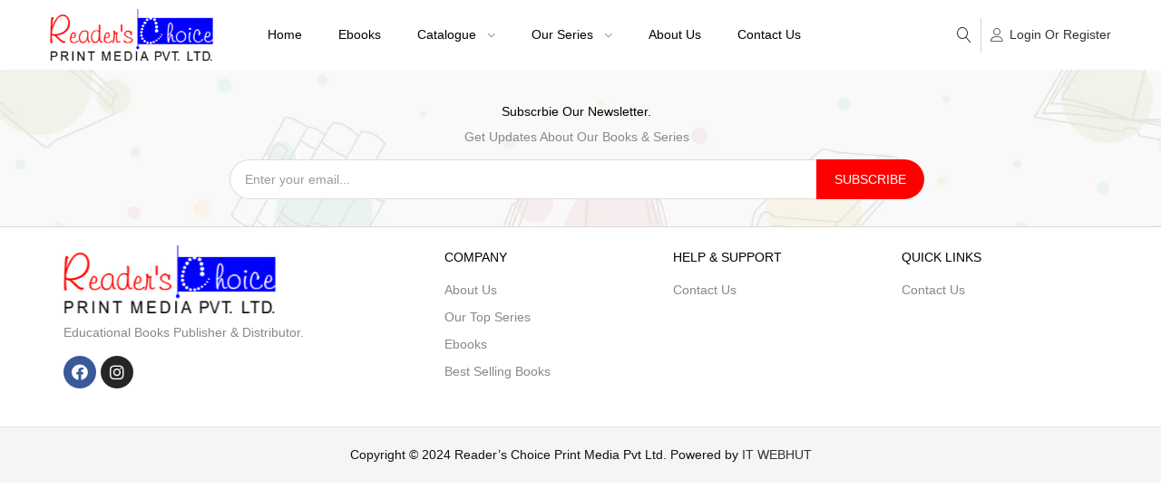

--- FILE ---
content_type: text/html; charset=UTF-8
request_url: https://readerschoicepub.com/3d-flip-book/educate-india/educate-india-samajik-vigyan-3/
body_size: 38271
content:
<!DOCTYPE html><html lang="en-US" class="no-js"><head><script data-no-optimize="1">var litespeed_docref=sessionStorage.getItem("litespeed_docref");litespeed_docref&&(Object.defineProperty(document,"referrer",{get:function(){return litespeed_docref}}),sessionStorage.removeItem("litespeed_docref"));</script> <meta charset="UTF-8" /><meta name="viewport" content="width=device-width, initial-scale=1" /><link rel="profile" href="//gmpg.org/xfn/11" /><title>Educate India &#8211; Samajik Vigyan 3 &#8211; Readers Choice</title><meta name='robots' content='max-image-preview:large' /><link rel='dns-prefetch' href='//fonts.googleapis.com' /><link rel="alternate" type="application/rss+xml" title="Readers Choice &raquo; Feed" href="https://readerschoicepub.com/feed/" /><link rel="alternate" type="application/rss+xml" title="Readers Choice &raquo; Comments Feed" href="https://readerschoicepub.com/comments/feed/" /><style id="litespeed-ccss">ul{box-sizing:border-box}:root{--wp--preset--font-size--normal:16px;--wp--preset--font-size--huge:42px}html :where(img[class*=wp-image-]){height:auto;max-width:100%}:root{--wp--preset--aspect-ratio--square:1;--wp--preset--aspect-ratio--4-3:4/3;--wp--preset--aspect-ratio--3-4:3/4;--wp--preset--aspect-ratio--3-2:3/2;--wp--preset--aspect-ratio--2-3:2/3;--wp--preset--aspect-ratio--16-9:16/9;--wp--preset--aspect-ratio--9-16:9/16;--wp--preset--color--black:#000000;--wp--preset--color--cyan-bluish-gray:#abb8c3;--wp--preset--color--white:#ffffff;--wp--preset--color--pale-pink:#f78da7;--wp--preset--color--vivid-red:#cf2e2e;--wp--preset--color--luminous-vivid-orange:#ff6900;--wp--preset--color--luminous-vivid-amber:#fcb900;--wp--preset--color--light-green-cyan:#7bdcb5;--wp--preset--color--vivid-green-cyan:#00d084;--wp--preset--color--pale-cyan-blue:#8ed1fc;--wp--preset--color--vivid-cyan-blue:#0693e3;--wp--preset--color--vivid-purple:#9b51e0;--wp--preset--gradient--vivid-cyan-blue-to-vivid-purple:linear-gradient(135deg,rgba(6,147,227,1) 0%,rgb(155,81,224) 100%);--wp--preset--gradient--light-green-cyan-to-vivid-green-cyan:linear-gradient(135deg,rgb(122,220,180) 0%,rgb(0,208,130) 100%);--wp--preset--gradient--luminous-vivid-amber-to-luminous-vivid-orange:linear-gradient(135deg,rgba(252,185,0,1) 0%,rgba(255,105,0,1) 100%);--wp--preset--gradient--luminous-vivid-orange-to-vivid-red:linear-gradient(135deg,rgba(255,105,0,1) 0%,rgb(207,46,46) 100%);--wp--preset--gradient--very-light-gray-to-cyan-bluish-gray:linear-gradient(135deg,rgb(238,238,238) 0%,rgb(169,184,195) 100%);--wp--preset--gradient--cool-to-warm-spectrum:linear-gradient(135deg,rgb(74,234,220) 0%,rgb(151,120,209) 20%,rgb(207,42,186) 40%,rgb(238,44,130) 60%,rgb(251,105,98) 80%,rgb(254,248,76) 100%);--wp--preset--gradient--blush-light-purple:linear-gradient(135deg,rgb(255,206,236) 0%,rgb(152,150,240) 100%);--wp--preset--gradient--blush-bordeaux:linear-gradient(135deg,rgb(254,205,165) 0%,rgb(254,45,45) 50%,rgb(107,0,62) 100%);--wp--preset--gradient--luminous-dusk:linear-gradient(135deg,rgb(255,203,112) 0%,rgb(199,81,192) 50%,rgb(65,88,208) 100%);--wp--preset--gradient--pale-ocean:linear-gradient(135deg,rgb(255,245,203) 0%,rgb(182,227,212) 50%,rgb(51,167,181) 100%);--wp--preset--gradient--electric-grass:linear-gradient(135deg,rgb(202,248,128) 0%,rgb(113,206,126) 100%);--wp--preset--gradient--midnight:linear-gradient(135deg,rgb(2,3,129) 0%,rgb(40,116,252) 100%);--wp--preset--font-size--small:13px;--wp--preset--font-size--medium:20px;--wp--preset--font-size--large:36px;--wp--preset--font-size--x-large:42px;--wp--preset--font-family--inter:"Inter", sans-serif;--wp--preset--font-family--cardo:Cardo;--wp--preset--spacing--20:0.44rem;--wp--preset--spacing--30:0.67rem;--wp--preset--spacing--40:1rem;--wp--preset--spacing--50:1.5rem;--wp--preset--spacing--60:2.25rem;--wp--preset--spacing--70:3.38rem;--wp--preset--spacing--80:5.06rem;--wp--preset--shadow--natural:6px 6px 9px rgba(0, 0, 0, 0.2);--wp--preset--shadow--deep:12px 12px 50px rgba(0, 0, 0, 0.4);--wp--preset--shadow--sharp:6px 6px 0px rgba(0, 0, 0, 0.2);--wp--preset--shadow--outlined:6px 6px 0px -3px rgba(255, 255, 255, 1), 6px 6px rgba(0, 0, 0, 1);--wp--preset--shadow--crisp:6px 6px 0px rgba(0, 0, 0, 1)}:root{--woocommerce:#7F54B3;--wc-green:#7ad03a;--wc-red:#a00;--wc-orange:#ffba00;--wc-blue:#2ea2cc;--wc-primary:#7F54B3;--wc-primary-text:white;--wc-secondary:#e9e6ed;--wc-secondary-text:#515151;--wc-highlight:#b3af54;--wc-highligh-text:white;--wc-content-bg:#fff;--wc-subtext:#767676}@media only screen and (max-width:768px){:root{--woocommerce:#7F54B3;--wc-green:#7ad03a;--wc-red:#a00;--wc-orange:#ffba00;--wc-blue:#2ea2cc;--wc-primary:#7F54B3;--wc-primary-text:white;--wc-secondary:#e9e6ed;--wc-secondary-text:#515151;--wc-highlight:#b3af54;--wc-highligh-text:white;--wc-content-bg:#fff;--wc-subtext:#767676}}:root{--woocommerce:#7F54B3;--wc-green:#7ad03a;--wc-red:#a00;--wc-orange:#ffba00;--wc-blue:#2ea2cc;--wc-primary:#7F54B3;--wc-primary-text:white;--wc-secondary:#e9e6ed;--wc-secondary-text:#515151;--wc-highlight:#b3af54;--wc-highligh-text:white;--wc-content-bg:#fff;--wc-subtext:#767676}html{font-family:sans-serif;-webkit-text-size-adjust:100%;-ms-text-size-adjust:100%}body{margin:0}footer,header,nav,section{display:block}a{background-color:#fff0}b{font-weight:700}img{border:0}button,input{margin:0;font:inherit;color:inherit}button{overflow:visible}button{text-transform:none}button{-webkit-appearance:button}button::-moz-focus-inner,input::-moz-focus-inner{padding:0;border:0}input{line-height:normal}*{-webkit-box-sizing:border-box;-moz-box-sizing:border-box;box-sizing:border-box}:after,:before{-webkit-box-sizing:border-box;-moz-box-sizing:border-box;box-sizing:border-box}html{font-size:10px}body{font-family:"Helvetica Neue",Helvetica,Arial,sans-serif;font-size:14px;line-height:1.42857143;color:#333;background-color:#fff}button,input{font-family:inherit;font-size:inherit;line-height:inherit}a{color:#337ab7;text-decoration:none}img{vertical-align:middle}h3{font-family:inherit;font-weight:500;line-height:1.1;color:inherit}h3{margin-top:20px;margin-bottom:10px}h3{font-size:24px}p{margin:0 0 10px}ul{margin-top:0;margin-bottom:10px}ul ul{margin-bottom:0}label{display:inline-block;max-width:100%;margin-bottom:5px;font-weight:700}.form-control{display:block;width:100%;height:34px;padding:6px 12px;font-size:14px;line-height:1.42857143;color:#555;background-color:#fff;background-image:none;border:1px solid #ccc;border-radius:4px;-webkit-box-shadow:inset 0 1px 1px rgb(0 0 0/.075);box-shadow:inset 0 1px 1px rgb(0 0 0/.075)}.form-control::-moz-placeholder{color:#999;opacity:1}.form-control:-ms-input-placeholder{color:#999}.form-control::-webkit-input-placeholder{color:#999}.form-control::-ms-expand{background-color:#fff0;border:0}.form-group{margin-bottom:15px}.input-sm{height:30px;padding:5px 10px;font-size:12px;line-height:1.5;border-radius:3px}.btn{display:inline-block;padding:6px 12px;margin-bottom:0;font-size:14px;font-weight:400;line-height:1.42857143;text-align:center;white-space:nowrap;vertical-align:middle;-ms-touch-action:manipulation;touch-action:manipulation;background-image:none;border:1px solid #fff0;border-radius:4px}.btn-sm{padding:5px 10px;font-size:12px;line-height:1.5;border-radius:3px}.caret{display:inline-block;width:0;height:0;margin-left:2px;vertical-align:middle;border-top:4px dashed;border-top:4px solid;border-right:4px solid #fff0;border-left:4px solid #fff0}.dropdown{position:relative}.dropdown-menu{position:absolute;top:100%;left:0;z-index:1000;display:none;float:left;min-width:160px;padding:5px 0;margin:2px 0 0;font-size:14px;text-align:left;list-style:none;background-color:#fff;-webkit-background-clip:padding-box;background-clip:padding-box;border:1px solid #ccc;border:1px solid rgb(0 0 0/.15);border-radius:4px;-webkit-box-shadow:0 6px 12px rgb(0 0 0/.175);box-shadow:0 6px 12px rgb(0 0 0/.175)}.dropdown-menu>li>a{display:block;padding:3px 20px;clear:both;font-weight:400;line-height:1.42857143;color:#333;white-space:nowrap}.input-group{position:relative;display:table;border-collapse:separate}.input-group .form-control{position:relative;z-index:2;float:left;width:100%;margin-bottom:0}.input-group .form-control,.input-group-addon{display:table-cell}.input-group-addon:not(:first-child):not(:last-child){border-radius:0}.input-group-addon{width:1%;white-space:nowrap;vertical-align:middle}.input-group-addon{padding:6px 12px;font-size:14px;font-weight:400;line-height:1;color:#555;text-align:center;background-color:#eee;border:1px solid #ccc;border-radius:4px}.input-group .form-control:first-child{border-top-right-radius:0;border-bottom-right-radius:0}.nav{padding-left:0;margin-bottom:0;list-style:none}.nav>li{position:relative;display:block}.nav>li>a{position:relative;display:block;padding:10px 15px}.navbar{position:relative;min-height:50px;margin-bottom:20px;border:1px solid #fff0}@media (min-width:768px){.navbar{border-radius:4px}}.navbar-nav{margin:7.5px -15px}.navbar-nav>li>a{padding-top:10px;padding-bottom:10px;line-height:20px}@media (min-width:768px){.navbar-nav{float:left;margin:0}.navbar-nav>li{float:left}.navbar-nav>li>a{padding-top:15px;padding-bottom:15px}}.navbar-nav>li>.dropdown-menu{margin-top:0;border-top-left-radius:0;border-top-right-radius:0}.modal-dialog{position:relative;width:auto;margin:10px}.modal-content{position:relative;background-color:#fff;-webkit-background-clip:padding-box;background-clip:padding-box;border:1px solid #999;border:1px solid rgb(0 0 0/.2);border-radius:6px;outline:0;-webkit-box-shadow:0 3px 9px rgb(0 0 0/.5);box-shadow:0 3px 9px rgb(0 0 0/.5)}.modal-body{position:relative;padding:15px}@media (min-width:768px){.modal-dialog{width:600px;margin:30px auto}.modal-content{-webkit-box-shadow:0 5px 15px rgb(0 0 0/.5);box-shadow:0 5px 15px rgb(0 0 0/.5)}}@media (min-width:992px){.modal-lg{width:900px}}.clearfix:after,.clearfix:before,.nav:after,.nav:before,.navbar:after,.navbar:before{display:table;content:" "}.clearfix:after,.nav:after,.navbar:after{clear:both}@-ms-viewport{width:device-width}@media (max-width:767px){.hidden-xs{display:none!important}}@media (min-width:768px) and (max-width:991px){.hidden-sm{display:none!important}}@media (min-width:992px) and (max-width:1199px){.hidden-md{display:none!important}}@media (min-width:1200px){.hidden-lg{display:none!important}}.elementor-screen-only{position:absolute;top:-10000em;width:1px;height:1px;margin:-1px;padding:0;overflow:hidden;clip:rect(0,0,0,0);border:0}.elementor *,.elementor :after,.elementor :before{box-sizing:border-box}.elementor a{box-shadow:none;text-decoration:none}.elementor img{height:auto;max-width:100%;border:none;border-radius:0;box-shadow:none}.elementor-element{--flex-direction:initial;--flex-wrap:initial;--justify-content:initial;--align-items:initial;--align-content:initial;--gap:initial;--flex-basis:initial;--flex-grow:initial;--flex-shrink:initial;--order:initial;--align-self:initial;flex-basis:var(--flex-basis);flex-grow:var(--flex-grow);flex-shrink:var(--flex-shrink);order:var(--order);align-self:var(--align-self)}.elementor-element:where(.e-con-full,.elementor-widget){flex-direction:var(--flex-direction);flex-wrap:var(--flex-wrap);justify-content:var(--justify-content);align-items:var(--align-items);align-content:var(--align-content);gap:var(--gap)}:root{--page-title-display:block}.elementor-section{position:relative}.elementor-section .elementor-container{display:flex;margin-right:auto;margin-left:auto;position:relative}@media (max-width:1024px){.elementor-section .elementor-container{flex-wrap:wrap}}.elementor-section.elementor-section-boxed>.elementor-container{max-width:1140px}.elementor-section.elementor-section-stretched{position:relative;width:100%}.elementor-widget-wrap{position:relative;width:100%;flex-wrap:wrap;align-content:flex-start}.elementor:not(.elementor-bc-flex-widget) .elementor-widget-wrap{display:flex}.elementor-widget-wrap>.elementor-element{width:100%}.elementor-widget{position:relative}.elementor-widget:not(:last-child){margin-bottom:20px}.elementor-column{position:relative;min-height:1px;display:flex}.elementor-column-gap-default>.elementor-column>.elementor-element-populated{padding:10px}@media (min-width:768px){.elementor-column.elementor-col-25{width:25%}.elementor-column.elementor-col-33{width:33.333%}.elementor-column.elementor-col-50{width:50%}.elementor-column.elementor-col-100{width:100%}}@media (max-width:767px){.elementor-reverse-mobile>.elementor-container>:first-child{order:10}.elementor-column{width:100%}}.elementor-grid{display:grid;grid-column-gap:var(--grid-column-gap);grid-row-gap:var(--grid-row-gap)}.elementor-grid .elementor-grid-item{min-width:0}.elementor-grid-0 .elementor-grid{display:inline-block;width:100%;word-spacing:var(--grid-column-gap);margin-bottom:calc(-1*var(--grid-row-gap))}.elementor-grid-0 .elementor-grid .elementor-grid-item{display:inline-block;margin-bottom:var(--grid-row-gap);word-break:break-word}.elementor-icon{display:inline-block;line-height:1;color:#69727d;font-size:50px;text-align:center}.elementor-icon i{width:1em;height:1em;position:relative;display:block}.elementor-icon i:before{position:absolute;left:50%;transform:translateX(-50%)}.elementor-shape-circle .elementor-icon{border-radius:50%}.elementor-element{--swiper-theme-color:#000;--swiper-navigation-size:44px;--swiper-pagination-bullet-size:6px;--swiper-pagination-bullet-horizontal-gap:6px}:root{--btn-color-black:#000;--btn-color-white:#fff}.btn{display:inline-block;margin-bottom:0;font-family:var(--tb-text-primary-font);font-weight:400;text-align:center;vertical-align:middle;background-image:none;border:1px solid #fff0;white-space:nowrap;text-transform:uppercase;padding:13px 30px;font-size:11px;line-height:1.7;border-radius:0;letter-spacing:1.5px}.btn-sm{padding:4px 10px;font-size:12px;line-height:1.5;border-radius:0}.clearfix:before,.clearfix:after{content:" ";display:table}.clearfix:after{clear:both}html{font-size:10px}body{font-family:var(--tb-text-primary-font);font-size:14px;font-weight:400;line-height:26px;color:#000;background:#fff;overflow-x:hidden}.wrapper-container{position:relative;overflow:hidden}@media (max-width:767px){.wrapper-container{overflow:hidden}}::-webkit-input-placeholder{color:#999}::-moz-placeholder{color:#999}:-ms-input-placeholder{color:#999}:-moz-placeholder{color:#999}input,button{font-family:inherit;font-size:inherit;line-height:inherit}a{color:#323232;text-decoration:none}img{vertical-align:middle}h3{font-family:var(--tb-text-primary-font);font-weight:700;line-height:1.5;color:#17181a}h3{margin-top:23px;margin-bottom:11.5px}h3{font-size:24px}p{margin:0 0 11.5px}.form-control,form input:not([type="file"]){height:44px;background:#fff;border-radius:0;-webkit-border-radius:0;-moz-border-radius:0;-ms-border-radius:0;-o-border-radius:0;border:1px solid #ddd;-webkit-box-shadow:none;box-shadow:none;line-height:normal}@media (max-width:480px){.form-control,form input:not([type="file"]){height:40px}}ul{margin-top:0;margin-bottom:11.5px}ul ul{margin-bottom:0}img{border:0;vertical-align:middle;max-width:100%;height:auto}.tbay-addon-newsletter button[type="submit"]{border-width:1px;border-style:solid;border-color:var(--tb-theme-color);background:var(--tb-theme-color);color:var(--btn-color-white);padding:0 30px;text-transform:uppercase;font-weight:500;line-height:42px;font-size:14px;letter-spacing:0;border-radius:0;-webkit-border-radius:0;-moz-border-radius:0;-ms-border-radius:0;-o-border-radius:0;display:inline-block;text-align:center;position:relative}.tbay-addon-newsletter button[type="submit"] i{margin-right:7px;margin-left:0;font-size:18px;display:inline-block;vertical-align:middle}.tbay-search-form form{line-height:42px}.tbay-search-form .form-group{margin-bottom:0}.tbay-search-form .form-group .input-group{width:100%;border:1px solid #ddd;background:#fff}.tbay-search-form .tbay-search{padding:0 0 0 14px;border:0;height:auto;float:none;font-size:16px;background:#fff0;min-width:230px;-webkit-box-shadow:none;box-shadow:none;display:inline-block;vertical-align:middle}.tbay-search-form .button-search{background:#fff0}.tbay-search-form .button-search.icon{padding:0;border:0;margin-top:0;font-size:18px;line-height:42px;width:46px;color:#fff;letter-spacing:0}.tbay-search-form .button-search.icon i{vertical-align:middle}.tbay-search-form .button-group{padding:0;border:0;background-color:var(--tb-theme-color);position:relative;z-index:10}.tbay-search-form .button-group:before{content:"";font-size:18px;color:var(--btn-color-white);font-family:"linearicons";position:absolute;left:0;top:0;width:100%;height:100%;display:flex;align-items:center;justify-content:center;visibility:hidden;opacity:0;z-index:111}.urna-ajax-search .urna-search-results{position:static}#tbay-search-form-canvas .sidebar-canvas-search:before{background:rgb(0 0 0/.7);position:fixed;left:0;top:0;content:"";width:100vw;height:100vh;z-index:-1;opacity:0}#tbay-search-form-canvas .sidebar-canvas-search .sidebar-content{background:#fff;z-index:3;position:fixed;right:-370px;top:0;bottom:0;width:370px;padding:31px 50px;visibility:hidden;overflow:auto}#tbay-search-form-canvas .sidebar-canvas-search .sidebar-content .tbay-search{padding:0;border-bottom:1px solid #000;height:36px;line-height:normal;font-size:14px}#tbay-search-form-canvas .sidebar-canvas-search .sidebar-content .input-group{display:inline-block;border:0;position:absolute;top:0;left:0;right:0;bottom:0;overflow:hidden}#tbay-search-form-canvas .sidebar-canvas-search .sidebar-content .button-group{position:absolute;right:-2px;top:-2px;z-index:4;padding:0;width:auto;background-color:#fff0}#tbay-search-form-canvas .sidebar-canvas-search .sidebar-content .button-group .button-search{margin-right:0}#tbay-search-form-canvas .sidebar-canvas-search .sidebar-content .button-group .button-search i{font-size:19px;margin:0;width:22px;color:#000}#tbay-search-form-canvas .sidebar-canvas-search .sidebar-content form{position:absolute;top:110px;left:50px;right:50px;bottom:30px;overflow:hidden}#tbay-search-form-canvas button{background:#fff0;border:0;outline:none!important;padding:0}#tbay-search-form-canvas .sidebar-content button{font-size:13px}#tbay-search-form-canvas .sidebar-content button i{font-size:14px;vertical-align:middle;margin-left:8px}#tbay-search-form-canvas.v2 button{color:#888;font-style:italic;font-size:13px;display:inline-block}#tbay-search-form-canvas.v2 button i{font-size:16px;color:#000;line-height:38px}#tbay-search-form-canvas.v2 .sidebar-canvas-search .sidebar-content{width:100%;z-index:1000;padding:0;right:0;opacity:0}#tbay-search-form-canvas.v2 .sidebar-canvas-search .sidebar-content .button-group{left:50%;top:50%;width:1%;-webkit-transform:translate(-50%,-50%);-moz-transform:translate(-50%,-50%);-ms-transform:translate(-50%,-50%);-o-transform:translate(-50%,-50%);transform:translate(-50%,-50%)}#tbay-search-form-canvas.v2 .sidebar-canvas-search .sidebar-content .button-group .button-search{opacity:0}#tbay-search-form-canvas.v2 .sidebar-canvas-search .sidebar-content .btn-search-close{font-size:0}#tbay-search-form-canvas.v2 .sidebar-canvas-search .sidebar-content .btn-search-close i{font-size:18px;position:absolute;top:30px;right:32px}#tbay-search-form-canvas.v2 .sidebar-canvas-search .sidebar-content form{top:78px;left:0;right:0}#tbay-search-form-canvas.v2 .sidebar-canvas-search .sidebar-content .tbay-search{font-size:32px;font-weight:500;height:70px;line-height:normal;text-align:center;border-bottom:1px solid #e5e5e5}.bg-close-canvas-menu{position:fixed;top:0;left:0;width:100%;height:100%;z-index:1001;opacity:1;visibility:hidden;background-color:rgb(0 0 0/.7)}.no-padding-first-item-yes .tbay-elementor-menu-main li:first-child .elementor-item{padding-left:0!important}#tbay-customize-header{margin:0;padding:0;z-index:1001;background:#fff;position:relative;display:flex;flex-direction:column;width:100%}#nav-cover{position:absolute;top:100%;left:0;width:100%;height:0;background:#000;opacity:0;-webkit-transform:translate3d(0,0,0);-moz-transform:translate3d(0,0,0);-ms-transform:translate3d(0,0,0);-o-transform:translate3d(0,0,0);transform:translate3d(0,0,0);z-index:4;visibility:hidden}.tbay-login{position:relative}.tbay-login>a i{vertical-align:middle}.tbay-login>a span{display:inline-block;vertical-align:middle;margin-left:7px;margin-right:0;line-height:20px}.tbay-to-top{position:fixed;z-index:1000;bottom:80px;right:0;left:auto;text-align:center;font-size:35px;display:inline-block;opacity:0}.tbay-to-top a{display:block;width:42px;line-height:40px;text-align:center;position:relative;padding:0;color:#000!important;background:#f5f5f5;border:1px solid #ddd}.tbay-to-top a i{font-size:13px;display:inline-block;vertical-align:middle}.tbay-to-top.tbay-to-top-mobile{display:none}.menu{padding:0;margin:0}.menu li{list-style:none}.caret{border:0;position:static;right:30px;top:0;left:auto;font-size:10px;color:#fff}.caret:before{content:"";font-family:"linearicons";position:absolute;top:0;right:20px;left:auto}.navbar-nav{float:none;padding:0}.navbar-nav>li{display:inline-block;position:static}.navbar-nav>li>a{padding:0 16px;line-height:45px;font-weight:500;position:relative;background:#fff0;text-transform:uppercase;z-index:10;color:#fff}.navbar-nav>li>.dropdown-menu{top:100%;left:-15px;padding:20px 29px 30px}.navbar-nav>li>ul.dropdown-menu{padding:20px 0}.navbar-nav>li>ul.dropdown-menu li{padding:0 30px}.navbar-nav>li.aligned-left{position:relative}.navbar-nav>li:first-child>a{padding-left:0}.navbar-nav .dropdown{position:relative}.navbar-nav .dropdown-menu{display:block;visibility:hidden;min-width:250px;opacity:0;-webkit-transform-origin:0 0;-moz-transform-origin:0 0;-ms-transform-origin:0 0;transform-origin:0 0;-webkit-transform:rotateX(-90deg);-ms-transform:rotateX(-90deg);-o-transform:rotateX(-90deg);transform:rotateX(-90deg);border-radius:0;-webkit-border-radius:0;-moz-border-radius:0;-ms-border-radius:0;-o-border-radius:0;-webkit-box-shadow:none;box-shadow:none;margin:0;padding:15px 0;border:1px solid #e5e5e5;border-top:0;position:absolute;left:100%;right:auto;top:0;background:#fff}.navbar-nav .dropdown-menu>li>a{background:#fff0;line-height:33px;padding:0;font-size:14px;color:#888;display:inline-block;position:relative;text-transform:capitalize}.navbar-nav .caret{display:none}.tbay-addon{margin-bottom:40px;position:relative;padding:0;background:#fff0;clear:both}.tbay-addon:last-child{margin-bottom:0!important}.tbay-addon .tbay-addon-title{font-size:30px;line-height:40px;margin:0;text-align:left;font-weight:500;text-transform:capitalize;position:relative;color:#000}.tbay-addon .tbay-addon-title .subtitle{display:block;font-size:14px;font-weight:400;line-height:23px;text-transform:none;color:#888}.tbay-addon.tbay-addon-text-heading{margin-bottom:30px}.tbay-addon-newsletter{display:-ms-flexbox;display:flex;-ms-flex-wrap:wrap;flex-wrap:wrap;align-items:center}.tbay-addon-newsletter .input-group{display:flex}.tbay-addon-newsletter .input-newletter{height:44px;padding:0 0 0 16px;margin-left:0;margin-right:6px;float:none;line-height:normal;border:1px solid #ddd;-webkit-box-flex:3;-moz-box-flex:3;-webkit-flex:3;-ms-flex:3;flex:3}.tbay-addon-newsletter button[type="submit"]{border:0;line-height:40px;padding:0 20px}.tbay-addon-newsletter button[type="submit"] i{margin:0}.tbay-addon-newsletter button[type="submit"] i:before{line-height:18px}.tbay-addon-newsletter.tbay-addon>h3,.tbay-addon-newsletter.tbay-addon>div{float:left;width:50%;margin:0}.tbay-addon-newsletter.tbay-addon .tbay-addon-title{font-size:22px;text-transform:uppercase;line-height:33px}.tbay-addon-newsletter.tbay-addon .tbay-addon-title .subtitle{margin:-2px 0 0}.tbay-addon-newsletter{padding:0}#tbay-cart-modal{position:fixed;top:0;right:0;bottom:0;left:0;z-index:9999;overflow:hidden;-webkit-overflow-scrolling:touch;outline:0}#tbay-cart-modal .modal-dialog{opacity:0;position:absolute;margin:0;left:50%;right:auto;top:50%;width:100%;-webkit-transform:translate(-50%,calc(-50% - -60px));-ms-transform:translate(-50%,calc(-50% - -60px));-o-transform:translate(-50%,calc(-50% - -60px));transform:translate(-50%,calc(-50% - -60px))}#tbay-cart-modal .modal-dialog{max-width:730px}#tbay-cart-modal .modal-body{padding:0}#tbay-cart-modal .modal-content{border:0;background:#fff0;-webkit-box-shadow:none;box-shadow:none}.bg-close-canvas-menu{background:rgb(0 0 0/.7);position:fixed;left:0;right:auto;top:0;content:"";width:100vw;height:100vh;z-index:-1;opacity:0}.element-sticky-header.elementor-section{position:unset}.tbay-element.tbay-addon-newsletter{padding:0}.tbay-element.tbay-addon-newsletter>h3,.tbay-element.tbay-addon-newsletter>div{width:100%}.tbay-addon-nav-menu .tbay-elementor-menu-main>ul{display:-ms-flexbox;display:flex;-ms-flex-wrap:wrap;flex-wrap:wrap;padding-left:0;margin-bottom:0;list-style:none}.menu{padding:0;margin:0}.menu li{list-style:none}.elementor-widget-tbay-nav-menu .tbay-horizontal .navbar-nav{float:none;width:100%;padding:0;position:unset;z-index:999}.elementor-widget-tbay-nav-menu .tbay-horizontal .navbar-nav>li{display:inline-block;position:static}.elementor-widget-tbay-nav-menu .tbay-horizontal .navbar-nav>li.menu-item-has-children .caret{width:12px;height:10px;display:inline-block;font-family:"linearicons";color:inherit!important;margin-left:5px}.elementor-widget-tbay-nav-menu .tbay-horizontal .navbar-nav>li.menu-item-has-children .caret:before{font-size:8px;line-height:1;display:inline-block;margin-left:2px;margin-right:0;font-weight:400;content:"";display:block;top:50%;margin-top:-5px}.elementor-widget-tbay-nav-menu .tbay-horizontal .navbar-nav>li.menu-item-has-children>.dropdown-menu>li{padding:0}.elementor-widget-tbay-nav-menu .tbay-horizontal .navbar-nav>li.menu-item-has-children>.dropdown-menu>li>a{padding:0}.elementor-widget-tbay-nav-menu .tbay-horizontal .navbar-nav>li>a{padding:0 20px;line-height:50px;position:relative;background:#fff0;text-transform:capitalize;color:#000;z-index:10;display:inherit}.elementor-widget-tbay-nav-menu .tbay-horizontal .navbar-nav>li>.dropdown-menu{top:100%}.elementor-widget-tbay-nav-menu .tbay-horizontal .navbar-nav>li.aligned-left{position:relative}.elementor-widget-tbay-nav-menu .tbay-horizontal .navbar-nav>li:first-child>a{padding-left:0}.elementor-widget-tbay-nav-menu .tbay-horizontal .navbar-nav>li.menu-item-has-children .dropdown-menu{padding:25px 15px;border:0}.elementor-widget-tbay-nav-menu .tbay-horizontal .navbar-nav .dropdown{position:relative}.elementor-widget-tbay-nav-menu .tbay-horizontal .navbar-nav .dropdown-menu{display:block;visibility:hidden;padding:15px;min-width:250px;opacity:0;-webkit-transform-origin:0 0;-moz-transform-origin:0 0;-ms-transform-origin:0 0;transform-origin:0 0;border-radius:0 0 3px 3px;-webkit-border-radius:0 0 3px 3px;-moz-border-radius:0 0 3px 3px;-ms-border-radius:0 0 3px 3px;-o-border-radius:0 0 3px 3px;-webkit-box-shadow:none;box-shadow:none;margin:0;border:0;position:absolute;left:-15px;right:auto;top:0;background:#fff}.elementor-widget-tbay-nav-menu .tbay-horizontal .navbar-nav .dropdown-menu>li>a{background:#fff0;line-height:28px;padding:0;font-size:14px;color:#888;display:inline-block;position:relative;text-transform:capitalize;padding-left:28px}#tbay-customize-header .elementor-widget-wrap>.elementor-element.elementor-widget-tbay-nav-menu{width:100%!important}.tbay-mmenu{display:none}.clearfix{overflow:initial}@media (max-width:1200px){.tbay-search-form .button-search{width:auto;font-size:20px}.caret:before{right:13px}}@media (max-width:1199px){.topbar-mobile-history{max-width:30px}.wrapper-container{padding-top:50px}}@media (max-width:991px){#tbay-customize-footer{padding-bottom:64px}.tbay-addon .tbay-addon-title{font-size:23px;margin-bottom:10px;text-align:center}.tbay-addon .tbay-addon-title .subtitle{font-size:14px;margin:0}.tbay-addon-newsletter.tbay-addon{display:block;padding:20px;background:#f5f5f5;background-image:none!important}.tbay-addon-newsletter.tbay-addon.tbay-element{padding:0;background:#fff0;display:flex}.tbay-addon-newsletter.tbay-addon>h3,.tbay-addon-newsletter.tbay-addon>div{float:none;width:auto;text-align:center}.tbay-addon-newsletter.tbay-addon .input-group{margin:0!important}.tbay-addon-newsletter.tbay-addon .tbay-addon-title{margin-bottom:10px}}.topbar-device-mobile{position:fixed;top:0;left:0;z-index:1001;background:#fff;padding:0 15px;width:100%;display:-ms-flexbox;display:flex;-ms-flex-wrap:wrap;flex-wrap:wrap;-webkit-box-shadow:0 0 8px rgb(0 0 0/.1);box-shadow:0 0 8px rgb(0 0 0/.1)}.topbar-device-mobile>div{-webkit-box-flex:1;-moz-box-flex:1;-webkit-flex:1;-ms-flex:1;flex:1}.topbar-device-mobile .topbar-mobile-history a{width:45px;margin-left:-15px;text-align:center;display:inline-block}.topbar-device-mobile i{font-size:20px;display:block;line-height:50px}.topbar-device-mobile .mobile-logo{text-align:center;-webkit-box-flex:2;-moz-box-flex:2;-webkit-flex:2;-ms-flex:2;flex:2;display:flex;align-items:center;justify-content:center}@media (max-width:767px){body,.tbay-addon-newsletter button[type="submit"]{font-size:14px}.tbay-addon-newsletter button[type="submit"]{line-height:40px;text-transform:capitalize}.tbay-to-top.tbay-to-top-mobile{display:block}.mobile-hidden-footer #tbay-main-content{padding-bottom:60px}.mobile-hidden-footer #tbay-customize-footer{display:none}#tbay-cart-modal .modal-dialog{left:15px;right:15px;width:auto;-webkit-transform:translate(0,-50%);-ms-transform:translate(0,-50%);-o-transform:translate(0,-50%);transform:translate(0,-50%)}.tbay-addon{margin-bottom:15px}.tbay-to-top{display:none}.tbay-to-top.tbay-to-top-mobile{display:block;bottom:15px}.tbay-to-top a{width:40px;height:40px;display:-ms-flexbox;display:flex;-ms-flex-wrap:wrap;flex-wrap:wrap;align-items:center;justify-content:center}.tbay-addon-newsletter.tbay-addon .tbay-addon-title{font-size:20px;line-height:25px}.tbay-addon-newsletter.tbay-addon .tbay-addon-title .subtitle{margin:5px 0 0;line-height:18px}}@media (max-width:575px){.wrapper-container{min-height:100vh}}@media (max-width:479px){.form-control,form input{height:40px}.tbay-addon-newsletter button[type="submit"]{line-height:38px;text-transform:capitalize}.tbay-addon-newsletter{display:block;padding:0}.tbay-addon-newsletter>h3{width:auto;float:none}.tbay-addon-newsletter>div:not(.row){width:100%;float:none}.tbay-addon-newsletter .input-newletter,.tbay-addon-newsletter button[type="submit"]{height:40px}.tbay-addon-newsletter .input-group{margin:20px 0 0}.tbay-addon-newsletter .input-newletter{width:100%;margin:0;padding-left:15px;padding-right:40px;font-size:14px}}@media (max-width:767px){input[type="email"],input[type="text"]{font-size:16px}}.elementor-column-gap-default>.elementor-column>div.elementor-element-populated{padding:0 15px}@media (min-width:768px){.elementor-section.elementor-section-boxed>div.elementor-container{max-width:750px}}@media (min-width:992px){.elementor-section.elementor-section-boxed>div.elementor-container{max-width:970px}}@media (min-width:1200px){.elementor-section.elementor-section-boxed>div.elementor-container{max-width:1200px}}.w-auto{width:auto!important}.tbay-element.tbay-addon-nav-menu{position:static}.tbay_header-template .elementor-widget:not(:last-child){margin-bottom:0}:root{--btn-color-black:#000;--btn-color-white:#fff}.btn{display:inline-block;margin-bottom:0;font-family:var(--tb-text-primary-font);font-weight:400;text-align:center;vertical-align:middle;background-image:none;border:1px solid #fff0;white-space:nowrap;text-transform:uppercase;padding:13px 30px;font-size:11px;line-height:1.7;border-radius:0;letter-spacing:1.5px}.btn-sm{padding:4px 10px;font-size:12px;line-height:1.5;border-radius:0}.clearfix:before,.clearfix:after{content:" ";display:table}.clearfix:after{clear:both}.tbay-to-top a{background:#fff;width:48px;line-height:46px}.tbay-to-top a i{font-size:20px}@media (max-width:991px){.tbay-addon-newsletter.tbay-addon{padding:30px 0 0}}.elementor-kit-5{--e-global-color-primary:#FF0000;--e-global-color-secondary:#080F91;--e-global-color-text:#000000;--e-global-color-accent:#11BA28;--e-global-color-831d7f9:#FFFFFF;--e-global-color-7ab8f14:#7CDF91;--e-global-color-b82ee99:#2248AA;--e-global-color-f7225b6:#E7311B;--e-global-typography-primary-font-family:"Catamaran";--e-global-typography-primary-font-size:17px;--e-global-typography-primary-font-weight:600;--e-global-typography-primary-line-height:40px;--e-global-typography-primary-letter-spacing:0.5px;--e-global-typography-secondary-font-family:"Catamaran";--e-global-typography-secondary-font-size:15px;--e-global-typography-secondary-font-weight:500;--e-global-typography-secondary-line-height:30px;--e-global-typography-secondary-letter-spacing:0.3px;--e-global-typography-text-font-family:"Roboto";--e-global-typography-text-font-weight:400;--e-global-typography-accent-font-family:"Roboto";--e-global-typography-accent-font-weight:500}.elementor-section.elementor-section-boxed>.elementor-container{max-width:1140px}.elementor-widget:not(:last-child){margin-block-end:0}.elementor-element{--widgets-spacing:0px 0px}@media (max-width:1024px){.elementor-section.elementor-section-boxed>.elementor-container{max-width:1024px}}@media (max-width:767px){.elementor-section.elementor-section-boxed>.elementor-container{max-width:767px}}.fab{-moz-osx-font-smoothing:grayscale;-webkit-font-smoothing:antialiased;display:inline-block;font-style:normal;font-variant:normal;text-rendering:auto;line-height:1}.fa-facebook:before{content:""}.fa-instagram:before{content:""}.fab{font-family:"Font Awesome 5 Brands"}.fab{font-weight:400}.elementor-7940 .elementor-element.elementor-element-17fccdce>.elementor-container>.elementor-column>.elementor-widget-wrap{align-content:center;align-items:center}.elementor-7940 .elementor-element.elementor-element-17fccdce{padding:10px 0 10px 0}.elementor-7940 .elementor-element.elementor-element-3da9cb37{text-align:left}.elementor-7940 .elementor-element.elementor-element-3da9cb37 img{max-width:180px}.elementor-7940 .elementor-element.elementor-element-2ad4ceb .elementor-nav-menu{justify-content:flex-start!important}.elementor-7940 .elementor-element.elementor-element-2ad4ceb .tbay-elementor-menu-main>ul>li>a{line-height:45px}.elementor-7940 .elementor-element.elementor-element-578a5d62.elementor-column>.elementor-widget-wrap{justify-content:flex-end}.elementor-7940 .elementor-element.elementor-element-8ef9a31>.elementor-widget-container{margin:0 0 0 0;padding:0 10px 0 0;border-style:solid;border-width:0 01px 0 0;border-color:#D3D3D3}.elementor-7940 .elementor-element.elementor-element-f613ae3 .tbay-login>a span{line-height:37px}.elementor-7940 .elementor-element.elementor-element-f613ae3>.elementor-widget-container{padding:0 0 0 10px}@media (min-width:768px){.elementor-7940 .elementor-element.elementor-element-7a5a164b{width:20%}.elementor-7940 .elementor-element.elementor-element-1abfdb6c{width:58%}.elementor-7940 .elementor-element.elementor-element-578a5d62{width:22%}}img{max-width:100%;height:auto}:root{--tb-theme-color:#ff0000;--tb-theme-color-hover:#f20000;--tb-theme-color-second:#080f91;--tb-theme-bg-buy-now:#ffd800;--tb-theme-bg-buy-now-hover:#e5c200}:root{--tb-text-primary-font:Poppins, sans-serif}@media (max-width:1199px){.mobile-logo a img{max-width:120px}.mobile-logo a img{padding-top:05px;padding-bottom:05px}}.fa-facebook:before{content:""}.fa-instagram:before{content:""}[class^="linear-icon-"],[class*="linear-icon-"]{font-family:"linearicons";speak:none;font-style:normal;font-weight:400;font-variant:normal;text-transform:none;line-height:1;-webkit-font-smoothing:antialiased;-moz-osx-font-smoothing:grayscale}.linear-icon-envelope:before{content:""}.linear-icon-user:before{content:""}.linear-icon-magnifier:before{content:""}.linear-icon-cross2:before{content:""}.linear-icon-arrow-up:before{content:""}.linear-icon-arrow-left:before{content:""}button::-moz-focus-inner{padding:0;border:0}#tbay-mobile-menu-navbar{display:none}.elementor-widget-image{text-align:center}.elementor-widget-image img{vertical-align:middle;display:inline-block}.elementor-widget-social-icons.elementor-grid-0 .elementor-widget-container{line-height:1;font-size:0}.elementor-widget-social-icons .elementor-grid{grid-column-gap:var(--grid-column-gap,5px);grid-row-gap:var(--grid-row-gap,5px);grid-template-columns:var(--grid-template-columns);justify-content:var(--justify-content,center);justify-items:var(--justify-content,center)}.elementor-icon.elementor-social-icon{font-size:var(--icon-size,25px);line-height:var(--icon-size,25px);width:calc(var(--icon-size, 25px) + 2*var(--icon-padding, .5em));height:calc(var(--icon-size, 25px) + 2*var(--icon-padding, .5em))}.elementor-social-icon{--e-social-icon-icon-color:#fff;display:inline-flex;background-color:#69727d;align-items:center;justify-content:center;text-align:center}.elementor-social-icon i{color:var(--e-social-icon-icon-color)}.elementor-social-icon:last-child{margin:0}.elementor-social-icon-facebook{background-color:#3b5998}.elementor-social-icon-instagram{background-color:#262626}.elementor-shape-circle .elementor-icon.elementor-social-icon{border-radius:50%}.elementor-2075 .elementor-element.elementor-element-5b130a3:not(.elementor-motion-effects-element-type-background){background-image:url(https://readerschoicepub.com/wp-content/uploads/2017/09/texture.png);background-position:bottom center;background-repeat:no-repeat;background-size:cover}.elementor-2075 .elementor-element.elementor-element-5b130a3{border-style:solid;border-width:0 0 01px 0;border-color:#DFD8D8;padding:30px 0 30px 0}.elementor-2075 .elementor-element.elementor-element-5b130a3{border-radius:0 0 0 0}.elementor-2075 .elementor-element.elementor-element-3294e2e2 .tbay-addon-title{text-align:center;font-size:14px;font-weight:500;text-transform:capitalize}.elementor-2075 .elementor-element.elementor-element-3294e2e2 .tbay-addon .tbay-addon-title .subtitle{margin:0 0 13px 0}.elementor-2075 .elementor-element.elementor-element-3294e2e2 .tbay-addon-newsletter{justify-content:center;flex-direction:row}.elementor-2075 .elementor-element.elementor-element-3294e2e2 .tbay-addon-newsletter .tbay-addon-content{width:83%;flex:unset}.elementor-2075 .elementor-element.elementor-element-3294e2e2 .tbay-addon-newsletter .input-group{display:flex;flex-direction:row}.elementor-2075 .elementor-element.elementor-element-3294e2e2 .tbay-addon-newsletter i{display:none}.elementor-2075 .elementor-element.elementor-element-3294e2e2 .tbay-addon-newsletter input[type="email"]{border-style:solid;border-width:1px 0 1px 1px;border-radius:50px 0 0 50px;margin:0 0 0 0}.elementor-2075 .elementor-element.elementor-element-3294e2e2 .tbay-addon-newsletter button[type="submit"]{font-size:14px;border-radius:0 50px 50px 0}.elementor-2075 .elementor-element.elementor-element-3545ea2f:not(.elementor-motion-effects-element-type-background){background-color:#FFF}.elementor-2075 .elementor-element.elementor-element-3545ea2f{padding:20px 0 22px 30px}.elementor-2075 .elementor-element.elementor-element-4fbf0980>.elementor-element-populated{margin:0 0 20px 0;--e-column-margin-right:0px;--e-column-margin-left:0px}.elementor-2075 .elementor-element.elementor-element-aa6aa75{text-align:left}.elementor-2075 .elementor-element.elementor-element-aa6aa75 img{width:60%}.elementor-2075 .elementor-element.elementor-element-331d19fc .tbay-addon-title{text-align:left}.elementor-2075 .elementor-element.elementor-element-331d19fc .tbay-addon .tbay-addon-title{margin:0 0 14px 0}.elementor-2075 .elementor-element.elementor-element-331d19fc>.elementor-widget-container{margin:10px 0 0 0}.elementor-2075 .elementor-element.elementor-element-f7d53e3{--grid-template-columns:repeat(0, auto);--icon-size:18px;--grid-column-gap:5px;--grid-row-gap:0px}.elementor-2075 .elementor-element.elementor-element-f7d53e3 .elementor-widget-container{text-align:left}.elementor-2075 .elementor-element.elementor-element-16229a2 .tbay-addon-title{text-align:left}.elementor-2075 .elementor-element.elementor-element-16229a2 .tbay-addon .tbay-addon-nav-menu .tbay-addon-title{font-size:14px;text-transform:uppercase;line-height:26px}.elementor-2075 .elementor-element.elementor-element-16229a2 .tbay-addon .tbay-addon-title,.elementor-2075 .elementor-element.elementor-element-16229a2 .tbay-addon .tbay-addon-nav-menu .tbay-addon-title{margin:0 0 8px 0}.elementor-2075 .elementor-element.elementor-element-16229a2 .tbay-none>ul>li>a{line-height:30px;color:#888888!important}.elementor-2075 .elementor-element.elementor-element-5c48f6b4 .tbay-addon-title{text-align:left}.elementor-2075 .elementor-element.elementor-element-5c48f6b4 .tbay-addon .tbay-addon-nav-menu .tbay-addon-title{font-size:14px;text-transform:uppercase;line-height:26px}.elementor-2075 .elementor-element.elementor-element-5c48f6b4 .tbay-addon .tbay-addon-title,.elementor-2075 .elementor-element.elementor-element-5c48f6b4 .tbay-addon .tbay-addon-nav-menu .tbay-addon-title{margin:0 0 8px 0}.elementor-2075 .elementor-element.elementor-element-5c48f6b4 .tbay-none>ul>li>a{line-height:30px;color:#888888!important}.elementor-2075 .elementor-element.elementor-element-82a1762 .tbay-addon-title{text-align:left}.elementor-2075 .elementor-element.elementor-element-82a1762 .tbay-addon .tbay-addon-nav-menu .tbay-addon-title{font-size:14px;text-transform:uppercase;line-height:26px}.elementor-2075 .elementor-element.elementor-element-82a1762 .tbay-addon .tbay-addon-title,.elementor-2075 .elementor-element.elementor-element-82a1762 .tbay-addon .tbay-addon-nav-menu .tbay-addon-title{margin:0 0 8px 0}.elementor-2075 .elementor-element.elementor-element-82a1762 .tbay-none>ul>li>a{line-height:30px;color:#888888!important}.elementor-2075 .elementor-element.elementor-element-2e17ccd7:not(.elementor-motion-effects-element-type-background){background-color:#F5F5F5}.elementor-2075 .elementor-element.elementor-element-2e17ccd7{border-style:solid;border-width:1px 0 0 0;border-color:#E5E5E5;margin-top:0;margin-bottom:0;padding:15px 0 05px 0}.elementor-2075 .elementor-element.elementor-element-6db8a300{text-align:center;color:#070101F0;line-height:30px}@media (max-width:1024px){.elementor-2075 .elementor-element.elementor-element-3294e2e2 .tbay-addon-title{text-align:left}.elementor-2075 .elementor-element.elementor-element-3294e2e2 .tbay-addon-newsletter .tbay-addon-content{width:70%;flex:unset}.elementor-2075 .elementor-element.elementor-element-4fbf0980>.elementor-element-populated{margin:0 0 20px 0;--e-column-margin-right:0px;--e-column-margin-left:0px}}@media (max-width:767px){.elementor-2075 .elementor-element.elementor-element-3294e2e2 .tbay-addon-newsletter .tbay-addon-content{width:100%;flex:unset}.elementor-2075 .elementor-element.elementor-element-3294e2e2 .tbay-addon-newsletter button span{display:none}.elementor-2075 .elementor-element.elementor-element-3294e2e2 .tbay-addon-newsletter i{display:flex}.elementor-2075 .elementor-element.elementor-element-3294e2e2 .tbay-addon-newsletter button[type="submit"]{padding:0 12px 0 12px}.elementor-2075 .elementor-element.elementor-element-3294e2e2 .tbay-addon-newsletter i{font-size:15px}.elementor-2075 .elementor-element.elementor-element-3294e2e2>.elementor-widget-container{margin:15px 0 0 0}.elementor-2075 .elementor-element.elementor-element-3545ea2f{padding:50px 0 50px 0}.elementor-2075 .elementor-element.elementor-element-16229a2>.elementor-widget-container{padding:50px 0 0 0}.elementor-2075 .elementor-element.elementor-element-5c48f6b4>.elementor-widget-container{padding:50px 0 0 0}.elementor-2075 .elementor-element.elementor-element-82a1762>.elementor-widget-container{padding:50px 0 0 0}.elementor-2075 .elementor-element.elementor-element-2e17ccd7{margin-top:0;margin-bottom:0;padding:50px 0 30px 0}.elementor-2075 .elementor-element.elementor-element-52be1083{width:100%}.elementor-2075 .elementor-element.elementor-element-52be1083>.elementor-element-populated{margin:30px 0 0 0;--e-column-margin-right:0px;--e-column-margin-left:0px}}@media (min-width:768px){.elementor-2075 .elementor-element.elementor-element-3915c11{width:10%}.elementor-2075 .elementor-element.elementor-element-599c9de{width:79.332%}.elementor-2075 .elementor-element.elementor-element-28ad776{width:10%}.elementor-2075 .elementor-element.elementor-element-4fbf0980{width:35%}.elementor-2075 .elementor-element.elementor-element-2990fec7{width:21%}.elementor-2075 .elementor-element.elementor-element-4609c664{width:21%}.elementor-2075 .elementor-element.elementor-element-54f18ea7{width:22.753%}}@media (max-width:1024px) and (min-width:768px){.elementor-2075 .elementor-element.elementor-element-4fbf0980{width:100%}.elementor-2075 .elementor-element.elementor-element-2990fec7{width:33.3%}.elementor-2075 .elementor-element.elementor-element-4609c664{width:33.33%}.elementor-2075 .elementor-element.elementor-element-54f18ea7{width:33.33%}}.fab{-moz-osx-font-smoothing:grayscale;-webkit-font-smoothing:antialiased;display:inline-block;font-style:normal;font-variant:normal;text-rendering:auto;line-height:1}.fa-facebook:before{content:""}.fa-instagram:before{content:""}.fab{font-family:"Font Awesome 5 Brands";font-weight:400}</style><link rel="preload" data-asynced="1" data-optimized="2" as="style" onload="this.onload=null;this.rel='stylesheet'" href="https://readerschoicepub.com/wp-content/litespeed/ucss/47ff1dc7f044351d865f08da4b29fea6.css?ver=b77cc" /><script type="litespeed/javascript">!function(a){"use strict";var b=function(b,c,d){function e(a){return h.body?a():void setTimeout(function(){e(a)})}function f(){i.addEventListener&&i.removeEventListener("load",f),i.media=d||"all"}var g,h=a.document,i=h.createElement("link");if(c)g=c;else{var j=(h.body||h.getElementsByTagName("head")[0]).childNodes;g=j[j.length-1]}var k=h.styleSheets;i.rel="stylesheet",i.href=b,i.media="only x",e(function(){g.parentNode.insertBefore(i,c?g:g.nextSibling)});var l=function(a){for(var b=i.href,c=k.length;c--;)if(k[c].href===b)return a();setTimeout(function(){l(a)})};return i.addEventListener&&i.addEventListener("load",f),i.onloadcssdefined=l,l(f),i};"undefined"!=typeof exports?exports.loadCSS=b:a.loadCSS=b}("undefined"!=typeof global?global:this);!function(a){if(a.loadCSS){var b=loadCSS.relpreload={};if(b.support=function(){try{return a.document.createElement("link").relList.supports("preload")}catch(b){return!1}},b.poly=function(){for(var b=a.document.getElementsByTagName("link"),c=0;c<b.length;c++){var d=b[c];"preload"===d.rel&&"style"===d.getAttribute("as")&&(a.loadCSS(d.href,d,d.getAttribute("media")),d.rel=null)}},!b.support()){b.poly();var c=a.setInterval(b.poly,300);a.addEventListener&&a.addEventListener("load",function(){b.poly(),a.clearInterval(c)}),a.attachEvent&&a.attachEvent("onload",function(){a.clearInterval(c)})}}}(this);</script> <style id='classic-theme-styles-inline-css' type='text/css'>/*! This file is auto-generated */
.wp-block-button__link{color:#fff;background-color:#32373c;border-radius:9999px;box-shadow:none;text-decoration:none;padding:calc(.667em + 2px) calc(1.333em + 2px);font-size:1.125em}.wp-block-file__button{background:#32373c;color:#fff;text-decoration:none}</style><style id='global-styles-inline-css' type='text/css'>:root{--wp--preset--aspect-ratio--square: 1;--wp--preset--aspect-ratio--4-3: 4/3;--wp--preset--aspect-ratio--3-4: 3/4;--wp--preset--aspect-ratio--3-2: 3/2;--wp--preset--aspect-ratio--2-3: 2/3;--wp--preset--aspect-ratio--16-9: 16/9;--wp--preset--aspect-ratio--9-16: 9/16;--wp--preset--color--black: #000000;--wp--preset--color--cyan-bluish-gray: #abb8c3;--wp--preset--color--white: #ffffff;--wp--preset--color--pale-pink: #f78da7;--wp--preset--color--vivid-red: #cf2e2e;--wp--preset--color--luminous-vivid-orange: #ff6900;--wp--preset--color--luminous-vivid-amber: #fcb900;--wp--preset--color--light-green-cyan: #7bdcb5;--wp--preset--color--vivid-green-cyan: #00d084;--wp--preset--color--pale-cyan-blue: #8ed1fc;--wp--preset--color--vivid-cyan-blue: #0693e3;--wp--preset--color--vivid-purple: #9b51e0;--wp--preset--gradient--vivid-cyan-blue-to-vivid-purple: linear-gradient(135deg,rgba(6,147,227,1) 0%,rgb(155,81,224) 100%);--wp--preset--gradient--light-green-cyan-to-vivid-green-cyan: linear-gradient(135deg,rgb(122,220,180) 0%,rgb(0,208,130) 100%);--wp--preset--gradient--luminous-vivid-amber-to-luminous-vivid-orange: linear-gradient(135deg,rgba(252,185,0,1) 0%,rgba(255,105,0,1) 100%);--wp--preset--gradient--luminous-vivid-orange-to-vivid-red: linear-gradient(135deg,rgba(255,105,0,1) 0%,rgb(207,46,46) 100%);--wp--preset--gradient--very-light-gray-to-cyan-bluish-gray: linear-gradient(135deg,rgb(238,238,238) 0%,rgb(169,184,195) 100%);--wp--preset--gradient--cool-to-warm-spectrum: linear-gradient(135deg,rgb(74,234,220) 0%,rgb(151,120,209) 20%,rgb(207,42,186) 40%,rgb(238,44,130) 60%,rgb(251,105,98) 80%,rgb(254,248,76) 100%);--wp--preset--gradient--blush-light-purple: linear-gradient(135deg,rgb(255,206,236) 0%,rgb(152,150,240) 100%);--wp--preset--gradient--blush-bordeaux: linear-gradient(135deg,rgb(254,205,165) 0%,rgb(254,45,45) 50%,rgb(107,0,62) 100%);--wp--preset--gradient--luminous-dusk: linear-gradient(135deg,rgb(255,203,112) 0%,rgb(199,81,192) 50%,rgb(65,88,208) 100%);--wp--preset--gradient--pale-ocean: linear-gradient(135deg,rgb(255,245,203) 0%,rgb(182,227,212) 50%,rgb(51,167,181) 100%);--wp--preset--gradient--electric-grass: linear-gradient(135deg,rgb(202,248,128) 0%,rgb(113,206,126) 100%);--wp--preset--gradient--midnight: linear-gradient(135deg,rgb(2,3,129) 0%,rgb(40,116,252) 100%);--wp--preset--font-size--small: 13px;--wp--preset--font-size--medium: 20px;--wp--preset--font-size--large: 36px;--wp--preset--font-size--x-large: 42px;--wp--preset--font-family--inter: "Inter", sans-serif;--wp--preset--font-family--cardo: Cardo;--wp--preset--spacing--20: 0.44rem;--wp--preset--spacing--30: 0.67rem;--wp--preset--spacing--40: 1rem;--wp--preset--spacing--50: 1.5rem;--wp--preset--spacing--60: 2.25rem;--wp--preset--spacing--70: 3.38rem;--wp--preset--spacing--80: 5.06rem;--wp--preset--shadow--natural: 6px 6px 9px rgba(0, 0, 0, 0.2);--wp--preset--shadow--deep: 12px 12px 50px rgba(0, 0, 0, 0.4);--wp--preset--shadow--sharp: 6px 6px 0px rgba(0, 0, 0, 0.2);--wp--preset--shadow--outlined: 6px 6px 0px -3px rgba(255, 255, 255, 1), 6px 6px rgba(0, 0, 0, 1);--wp--preset--shadow--crisp: 6px 6px 0px rgba(0, 0, 0, 1);}:where(.is-layout-flex){gap: 0.5em;}:where(.is-layout-grid){gap: 0.5em;}body .is-layout-flex{display: flex;}.is-layout-flex{flex-wrap: wrap;align-items: center;}.is-layout-flex > :is(*, div){margin: 0;}body .is-layout-grid{display: grid;}.is-layout-grid > :is(*, div){margin: 0;}:where(.wp-block-columns.is-layout-flex){gap: 2em;}:where(.wp-block-columns.is-layout-grid){gap: 2em;}:where(.wp-block-post-template.is-layout-flex){gap: 1.25em;}:where(.wp-block-post-template.is-layout-grid){gap: 1.25em;}.has-black-color{color: var(--wp--preset--color--black) !important;}.has-cyan-bluish-gray-color{color: var(--wp--preset--color--cyan-bluish-gray) !important;}.has-white-color{color: var(--wp--preset--color--white) !important;}.has-pale-pink-color{color: var(--wp--preset--color--pale-pink) !important;}.has-vivid-red-color{color: var(--wp--preset--color--vivid-red) !important;}.has-luminous-vivid-orange-color{color: var(--wp--preset--color--luminous-vivid-orange) !important;}.has-luminous-vivid-amber-color{color: var(--wp--preset--color--luminous-vivid-amber) !important;}.has-light-green-cyan-color{color: var(--wp--preset--color--light-green-cyan) !important;}.has-vivid-green-cyan-color{color: var(--wp--preset--color--vivid-green-cyan) !important;}.has-pale-cyan-blue-color{color: var(--wp--preset--color--pale-cyan-blue) !important;}.has-vivid-cyan-blue-color{color: var(--wp--preset--color--vivid-cyan-blue) !important;}.has-vivid-purple-color{color: var(--wp--preset--color--vivid-purple) !important;}.has-black-background-color{background-color: var(--wp--preset--color--black) !important;}.has-cyan-bluish-gray-background-color{background-color: var(--wp--preset--color--cyan-bluish-gray) !important;}.has-white-background-color{background-color: var(--wp--preset--color--white) !important;}.has-pale-pink-background-color{background-color: var(--wp--preset--color--pale-pink) !important;}.has-vivid-red-background-color{background-color: var(--wp--preset--color--vivid-red) !important;}.has-luminous-vivid-orange-background-color{background-color: var(--wp--preset--color--luminous-vivid-orange) !important;}.has-luminous-vivid-amber-background-color{background-color: var(--wp--preset--color--luminous-vivid-amber) !important;}.has-light-green-cyan-background-color{background-color: var(--wp--preset--color--light-green-cyan) !important;}.has-vivid-green-cyan-background-color{background-color: var(--wp--preset--color--vivid-green-cyan) !important;}.has-pale-cyan-blue-background-color{background-color: var(--wp--preset--color--pale-cyan-blue) !important;}.has-vivid-cyan-blue-background-color{background-color: var(--wp--preset--color--vivid-cyan-blue) !important;}.has-vivid-purple-background-color{background-color: var(--wp--preset--color--vivid-purple) !important;}.has-black-border-color{border-color: var(--wp--preset--color--black) !important;}.has-cyan-bluish-gray-border-color{border-color: var(--wp--preset--color--cyan-bluish-gray) !important;}.has-white-border-color{border-color: var(--wp--preset--color--white) !important;}.has-pale-pink-border-color{border-color: var(--wp--preset--color--pale-pink) !important;}.has-vivid-red-border-color{border-color: var(--wp--preset--color--vivid-red) !important;}.has-luminous-vivid-orange-border-color{border-color: var(--wp--preset--color--luminous-vivid-orange) !important;}.has-luminous-vivid-amber-border-color{border-color: var(--wp--preset--color--luminous-vivid-amber) !important;}.has-light-green-cyan-border-color{border-color: var(--wp--preset--color--light-green-cyan) !important;}.has-vivid-green-cyan-border-color{border-color: var(--wp--preset--color--vivid-green-cyan) !important;}.has-pale-cyan-blue-border-color{border-color: var(--wp--preset--color--pale-cyan-blue) !important;}.has-vivid-cyan-blue-border-color{border-color: var(--wp--preset--color--vivid-cyan-blue) !important;}.has-vivid-purple-border-color{border-color: var(--wp--preset--color--vivid-purple) !important;}.has-vivid-cyan-blue-to-vivid-purple-gradient-background{background: var(--wp--preset--gradient--vivid-cyan-blue-to-vivid-purple) !important;}.has-light-green-cyan-to-vivid-green-cyan-gradient-background{background: var(--wp--preset--gradient--light-green-cyan-to-vivid-green-cyan) !important;}.has-luminous-vivid-amber-to-luminous-vivid-orange-gradient-background{background: var(--wp--preset--gradient--luminous-vivid-amber-to-luminous-vivid-orange) !important;}.has-luminous-vivid-orange-to-vivid-red-gradient-background{background: var(--wp--preset--gradient--luminous-vivid-orange-to-vivid-red) !important;}.has-very-light-gray-to-cyan-bluish-gray-gradient-background{background: var(--wp--preset--gradient--very-light-gray-to-cyan-bluish-gray) !important;}.has-cool-to-warm-spectrum-gradient-background{background: var(--wp--preset--gradient--cool-to-warm-spectrum) !important;}.has-blush-light-purple-gradient-background{background: var(--wp--preset--gradient--blush-light-purple) !important;}.has-blush-bordeaux-gradient-background{background: var(--wp--preset--gradient--blush-bordeaux) !important;}.has-luminous-dusk-gradient-background{background: var(--wp--preset--gradient--luminous-dusk) !important;}.has-pale-ocean-gradient-background{background: var(--wp--preset--gradient--pale-ocean) !important;}.has-electric-grass-gradient-background{background: var(--wp--preset--gradient--electric-grass) !important;}.has-midnight-gradient-background{background: var(--wp--preset--gradient--midnight) !important;}.has-small-font-size{font-size: var(--wp--preset--font-size--small) !important;}.has-medium-font-size{font-size: var(--wp--preset--font-size--medium) !important;}.has-large-font-size{font-size: var(--wp--preset--font-size--large) !important;}.has-x-large-font-size{font-size: var(--wp--preset--font-size--x-large) !important;}
:where(.wp-block-post-template.is-layout-flex){gap: 1.25em;}:where(.wp-block-post-template.is-layout-grid){gap: 1.25em;}
:where(.wp-block-columns.is-layout-flex){gap: 2em;}:where(.wp-block-columns.is-layout-grid){gap: 2em;}
:root :where(.wp-block-pullquote){font-size: 1.5em;line-height: 1.6;}</style><style id='woof-inline-css' type='text/css'>.woof_products_top_panel li span, .woof_products_top_panel2 li span{background: url(https://readerschoicepub.com/wp-content/plugins/woocommerce-products-filter/img/delete.png);background-size: 14px 14px;background-repeat: no-repeat;background-position: right;}
.woof_edit_view{
                    display: none;
                }
.woof_price_search_container .price_slider_amount button.button{
                        display: none;
                    }

                    /***** END: hiding submit button of the price slider ******/</style><style id='woocommerce-inline-inline-css' type='text/css'>.woocommerce form .form-row .required { visibility: visible; }</style><style id='urna-template-inline-css' type='text/css'>.vc_custom_1569491181132{margin-top: 20px !important;}</style><style id='urna-style-inline-css' type='text/css'>:root {--tb-theme-color: #ff0000;--tb-theme-color-hover: #f20000;--tb-theme-color-second: #080f91;--tb-theme-bg-buy-now: #ffd800;--tb-theme-bg-buy-now-hover: #e5c200;}:root {--tb-text-primary-font: Poppins, sans-serif;}.site-header .logo img {max-width: 235px;}.site-header .logo img {}@media (max-width: 1199px) {/* Limit logo image height for mobile according to mobile header height */.mobile-logo a img {max-width: 120px;}.mobile-logo a img {padding-top: 05px;padding-bottom: 05px;}.woocommerce .product .product-block span.onsale .saled,.woocommerce .product .product-block span.onsale .featured {line-height: 23px;min-width: 42px;}}.woocommerce .product span.onsale > span,.image-mains span.onsale .saled,.image-mains span.onsale .featured {}/* Custom CSS */.button_for_test{text-align: center;margin-top: 15px;margin-bottom:5px;}.button-test {display: inline-block;padding: 7px 30px;font-size: 16px;text-align: center;text-decoration: none;border-radius: 22px;transition: background-color 0.3s, transform 0.3s, box-shadow 0.3s;box-shadow: 0px 0px 11px 0px rgba(0, 0, 0, 0.5);background-color: #ff0000;color: #ffffff !important;position: relative;overflow: hidden;}.button-test::before {content: "";position: absolute;top: 0;left: 0;right: 0;bottom: 0;background: linear-gradient(45deg, #000000, #080F91);transform: scaleX(0);transform-origin: left;transition: transform 0.3s;z-index: -1;}.button-test:hover {background-color: #2248AA;box-shadow: 0 8px 16px rgba(0, 0, 0, 0.2);transform: translateY(-3px);color:#ffffff !important;}.button-test:hover::before {transform: scaleX(1);transform-origin: right;}.woocommerce-product-gallery__image.slick-slide.slick-current.slick-active{text-align: -webkit-center;}span.cmd.cmdShare,.cmd.cmdShare,.fa-share-alt{color:blue !important;display:none !important;visibility:hidden !important;}@media (max-width:767px){#message-purchased {display: none !important;}}#tbay-main-content .tbay-addon:not(.vertical):not(.tbay-addon-vertical):not(.tbay-addon-features):not(.tbay-addon-products):not(.tbay-addon-social):not(.tbay-addon-our-team) .tbay-addon-content {border: 1px solid transparent;background: white !important;}.tbay-breadscrumb.show-title{margin-bottom:05px !important;}.tbay-addon-brands .row.grid .item img{max-width: 110% !important;}.tbay-breadscrumb.breadcrumbs-image .breadscrumb-inner{text-align:left !important;}.woocommerce div.product div.images .flex-control-thumbs li img{height: 86px !important;width: 65px !important;}@media (min-width: 1024px) { .product-block.v7.grid {padding: 10px 10px 30px !important;}.woocommerce div.product div.images img{width:68% !important;} }@media (min-width: 768px) and (max-width: 1023px) {.product-block.v7.grid {padding: 10px 10px 30px !important;} }@media (min-width: 481px) and (max-width: 767px) { .tbay-breadscrumb, .tbay-compare {display: block !important;}.tbay-breadscrumb.breadcrumbs-image .breadscrumb-inner h1{font-size: 17px !important;}.tbay-breadscrumb.breadcrumbs-image .breadscrumb-inner .breadcrumb{display:none !important;} }@media (max-width: 480px) { .tbay-copyright .none-menu {float: left;}.tbay-breadscrumb, .tbay-compare {display: block !important;}.tbay-breadscrumb.breadcrumbs-image .breadscrumb-inner h1{font-size: 10px !important;width: 180px;line-height: 20px !important;}.tbay-breadscrumb.breadcrumbs-image .breadscrumb-inner .breadcrumb{display:none !important;}.woocommerce-product-gallery__image.flex-active-slide{text-align: -webkit-center;}.woocommerce div.product div.images img{width:60% !important;} }</style><link rel="preconnect" href="https://fonts.gstatic.com/" crossorigin><script type="litespeed/javascript" data-src="https://readerschoicepub.com/wp-includes/js/jquery/jquery.min.js" id="jquery-core-js"></script> <script id="3d-flip-book-client-locale-loader-js-extra" type="litespeed/javascript">var FB3D_CLIENT_LOCALE={"ajaxurl":"https:\/\/readerschoicepub.com\/wp-admin\/admin-ajax.php","dictionary":{"Table of contents":"Table of contents","Close":"Close","Bookmarks":"Bookmarks","Thumbnails":"Thumbnails","Search":"Search","Share":"Share","Facebook":"Facebook","Twitter":"Twitter","Email":"Email","Play":"Play","Previous page":"Previous page","Next page":"Next page","Zoom in":"Zoom in","Zoom out":"Zoom out","Fit view":"Fit view","Auto play":"Auto play","Full screen":"Full screen","More":"More","Smart pan":"Smart pan","Single page":"Single page","Sounds":"Sounds","Stats":"Stats","Print":"Print","Download":"Download","Goto first page":"Goto first page","Goto last page":"Goto last page"},"images":"https:\/\/readerschoicepub.com\/wp-content\/plugins\/interactive-3d-flipbook-powered-physics-engine\/assets\/images\/","jsData":{"urls":[],"posts":{"ids_mis":[],"ids":[]},"pages":[],"firstPages":[],"bookCtrlProps":{"actions":{"cmdSave":{"enabled":"0"},"cmdPrint":{"enabled":"0"},"cmdStats":{"enabled":"0","enabledInNarrow":"auto"}},"skin":{"default":"white-book-view"}},"bookTemplates":[]},"key":"3d-flip-book","pdfJS":{"pdfJsLib":"https:\/\/readerschoicepub.com\/wp-content\/plugins\/interactive-3d-flipbook-powered-physics-engine\/assets\/js\/pdf.min.js?ver=4.3.136","pdfJsWorker":"https:\/\/readerschoicepub.com\/wp-content\/plugins\/interactive-3d-flipbook-powered-physics-engine\/assets\/js\/pdf.worker.js?ver=4.3.136","stablePdfJsLib":"https:\/\/readerschoicepub.com\/wp-content\/plugins\/interactive-3d-flipbook-powered-physics-engine\/assets\/js\/stable\/pdf.min.js?ver=2.5.207","stablePdfJsWorker":"https:\/\/readerschoicepub.com\/wp-content\/plugins\/interactive-3d-flipbook-powered-physics-engine\/assets\/js\/stable\/pdf.worker.js?ver=2.5.207","pdfJsCMapUrl":"https:\/\/readerschoicepub.com\/wp-content\/plugins\/interactive-3d-flipbook-powered-physics-engine\/assets\/cmaps\/"},"cacheurl":"https:\/\/readerschoicepub.com\/wp-content\/uploads\/3d-flip-book\/cache\/","pluginsurl":"https:\/\/readerschoicepub.com\/wp-content\/plugins\/","pluginurl":"https:\/\/readerschoicepub.com\/wp-content\/plugins\/interactive-3d-flipbook-powered-physics-engine\/","thumbnailSize":{"width":"405","height":"270"},"version":"1.16.16"}</script> <script id="wc-add-to-cart-js-extra" type="litespeed/javascript">var wc_add_to_cart_params={"ajax_url":"\/wp-admin\/admin-ajax.php","wc_ajax_url":"\/?wc-ajax=%%endpoint%%","i18n_view_cart":"View cart","cart_url":"https:\/\/readerschoicepub.com\/cart\/","is_cart":"","cart_redirect_after_add":"no"}</script> <script id="woocommerce-js-extra" type="litespeed/javascript">var woocommerce_params={"ajax_url":"\/wp-admin\/admin-ajax.php","wc_ajax_url":"\/?wc-ajax=%%endpoint%%"}</script> <link rel="https://api.w.org/" href="https://readerschoicepub.com/wp-json/" /><link rel="EditURI" type="application/rsd+xml" title="RSD" href="https://readerschoicepub.com/xmlrpc.php?rsd" /><meta name="generator" content="WordPress 6.6.4" /><meta name="generator" content="WooCommerce 9.2.4" /><link rel="canonical" href="https://readerschoicepub.com/3d-flip-book/educate-india/educate-india-samajik-vigyan-3/" /><link rel='shortlink' href='https://readerschoicepub.com/?p=13152' /><link rel="alternate" title="oEmbed (JSON)" type="application/json+oembed" href="https://readerschoicepub.com/wp-json/oembed/1.0/embed?url=https%3A%2F%2Freaderschoicepub.com%2F3d-flip-book%2Feducate-india%2Feducate-india-samajik-vigyan-3%2F" /><link rel="alternate" title="oEmbed (XML)" type="text/xml+oembed" href="https://readerschoicepub.com/wp-json/oembed/1.0/embed?url=https%3A%2F%2Freaderschoicepub.com%2F3d-flip-book%2Feducate-india%2Feducate-india-samajik-vigyan-3%2F&#038;format=xml" /><meta name="generator" content="Redux 4.5.7" />	<noscript><style>.woocommerce-product-gallery{ opacity: 1 !important; }</style></noscript><meta name="generator" content="Elementor 3.18.3; features: e_dom_optimization, e_optimized_assets_loading, e_optimized_css_loading, additional_custom_breakpoints, block_editor_assets_optimize, e_image_loading_optimization; settings: css_print_method-external, google_font-enabled, font_display-auto"><meta name="generator" content="Powered by Slider Revolution 6.5.14 - responsive, Mobile-Friendly Slider Plugin for WordPress with comfortable drag and drop interface." /><style id='wp-fonts-local' type='text/css'>@font-face{font-family:Inter;font-style:normal;font-weight:300 900;font-display:fallback;src:url('https://readerschoicepub.com/wp-content/plugins/woocommerce/assets/fonts/Inter-VariableFont_slnt,wght.woff2') format('woff2');font-stretch:normal;}
@font-face{font-family:Cardo;font-style:normal;font-weight:400;font-display:fallback;src:url('https://readerschoicepub.com/wp-content/plugins/woocommerce/assets/fonts/cardo_normal_400.woff2') format('woff2');}</style><link rel="icon" href="https://readerschoicepub.com/wp-content/uploads/2024/02/Phoenix-100x100.png" sizes="32x32" /><link rel="icon" href="https://readerschoicepub.com/wp-content/uploads/2024/02/Phoenix-330x330.png" sizes="192x192" /><link rel="apple-touch-icon" href="https://readerschoicepub.com/wp-content/uploads/2024/02/Phoenix-330x330.png" /><meta name="msapplication-TileImage" content="https://readerschoicepub.com/wp-content/uploads/2024/02/Phoenix-330x330.png" /> <script type="litespeed/javascript">function setREVStartSize(e){window.RSIW=window.RSIW===undefined?window.innerWidth:window.RSIW;window.RSIH=window.RSIH===undefined?window.innerHeight:window.RSIH;try{var pw=document.getElementById(e.c).parentNode.offsetWidth,newh;pw=pw===0||isNaN(pw)?window.RSIW:pw;e.tabw=e.tabw===undefined?0:parseInt(e.tabw);e.thumbw=e.thumbw===undefined?0:parseInt(e.thumbw);e.tabh=e.tabh===undefined?0:parseInt(e.tabh);e.thumbh=e.thumbh===undefined?0:parseInt(e.thumbh);e.tabhide=e.tabhide===undefined?0:parseInt(e.tabhide);e.thumbhide=e.thumbhide===undefined?0:parseInt(e.thumbhide);e.mh=e.mh===undefined||e.mh==""||e.mh==="auto"?0:parseInt(e.mh,0);if(e.layout==="fullscreen"||e.l==="fullscreen")
newh=Math.max(e.mh,window.RSIH);else{e.gw=Array.isArray(e.gw)?e.gw:[e.gw];for(var i in e.rl)if(e.gw[i]===undefined||e.gw[i]===0)e.gw[i]=e.gw[i-1];e.gh=e.el===undefined||e.el===""||(Array.isArray(e.el)&&e.el.length==0)?e.gh:e.el;e.gh=Array.isArray(e.gh)?e.gh:[e.gh];for(var i in e.rl)if(e.gh[i]===undefined||e.gh[i]===0)e.gh[i]=e.gh[i-1];var nl=new Array(e.rl.length),ix=0,sl;e.tabw=e.tabhide>=pw?0:e.tabw;e.thumbw=e.thumbhide>=pw?0:e.thumbw;e.tabh=e.tabhide>=pw?0:e.tabh;e.thumbh=e.thumbhide>=pw?0:e.thumbh;for(var i in e.rl)nl[i]=e.rl[i]<window.RSIW?0:e.rl[i];sl=nl[0];for(var i in nl)if(sl>nl[i]&&nl[i]>0){sl=nl[i];ix=i}
var m=pw>(e.gw[ix]+e.tabw+e.thumbw)?1:(pw-(e.tabw+e.thumbw))/(e.gw[ix]);newh=(e.gh[ix]*m)+(e.tabh+e.thumbh)}
var el=document.getElementById(e.c);if(el!==null&&el)el.style.height=newh+"px";el=document.getElementById(e.c+"_wrapper");if(el!==null&&el){el.style.height=newh+"px";el.style.display="block"}}catch(e){console.log("Failure at Presize of Slider:"+e)}}</script> <style type="text/css" id="wp-custom-css">.cmdShare,.cmd.cmdShare,li a.cmd.cmdShare
{
	display:none !important;
	visibility:hidden !important;
}
#tbay-mobile-menu-navbar
{
	display:none;
}
.test-papers-button a {
    display: inline-block;
    padding: 5px 10px;
   
    text-decoration: none;
    border-radius: 5px;
    font-size: 14px;
    font-weight: 500;
}

.test-papers-button a:hover {
   background-color: #007bff;
    color: #fff;
}</style></head><body class="3d-flip-book-template-default single single-3d-flip-book postid-13152 wp-custom-logo theme-urna woocommerce-no-js skin-book layout-product-v7 ajax_cart_popup tbay-body-mobile-product-two tbay-body-woocommerce-catalog-mod tbay-hide-variation-selector tbay-show-cart-mobile tbay-show-quantity-mobile elementor-default elementor-kit-5 mobile-hidden-footer header-mobile-v1"><div id="wrapper-container" class="wrapper-container"><div id="tbay-mobile-smartmenu" data-themes="theme-light" data-enableeffects="1" data-effectspanels="fx-panels-slide-100" data-effectslistitems="fx-listitems-drop" data-counters="0" data-title="Menu" data-enablesearch="" class="tbay-mmenu hidden-lg hidden-md"><div class="tbay-offcanvas-body"><nav id="tbay-mobile-menu-navbar" class="menu navbar navbar-offcanvas navbar-static"><div id="main-mobile-menu-mmenu" class="menu-readers-container"><ul id="main-mobile-menu-mmenu-wrapper" class="menu" data-id="readers"><li id="menu-item-8202" class="menu-item menu-item-type-post_type menu-item-object-page menu-item-home"><a class="elementor-item" href="https://readerschoicepub.com/">Home</a></li><li id="menu-item-8223" class="menu-item menu-item-type-post_type menu-item-object-page"><a class="elementor-item" href="https://readerschoicepub.com/ebooks/">Ebooks</a></li><li id="menu-item-8204" class="menu-item menu-item-type-custom menu-item-object-custom menu-item-has-children"><a class="elementor-item" href="#">Catalogue</a><ul class="sub-menu"><li id="menu-item-8914" class="menu-item menu-item-type-post_type menu-item-object-page"><a class="elementor-item" href="https://readerschoicepub.com/cbse-icse/">CBSE / ICSE</a></li><li id="menu-item-8913" class="menu-item menu-item-type-post_type menu-item-object-page"><a class="elementor-item" href="https://readerschoicepub.com/u-p-board/">U.P Board</a></li><li id="menu-item-12272" class="menu-item menu-item-type-taxonomy menu-item-object-product_cat"><a class="elementor-item" href="https://readerschoicepub.com/product-category/global/u-p-board-global/global-question-bank/">Question Bank</a></li><li id="menu-item-12273" class="menu-item menu-item-type-taxonomy menu-item-object-product_cat"><a class="elementor-item" href="https://readerschoicepub.com/product-category/global/u-p-board-global/practice-paper/">Practice Paper</a></li></ul></li><li id="menu-item-8205" class="menu-item menu-item-type-custom menu-item-object-custom menu-item-has-children"><a class="elementor-item" href="#">Our Series</a><ul class="sub-menu"><li id="menu-item-8212" class="menu-item menu-item-type-post_type menu-item-object-page"><a class="elementor-item" href="https://readerschoicepub.com/readers-choice/">Reader’s Choice</a></li><li id="menu-item-8213" class="menu-item menu-item-type-post_type menu-item-object-page"><a class="elementor-item" href="https://readerschoicepub.com/readers-zone/">Reader’s Zone</a></li><li id="menu-item-8214" class="menu-item menu-item-type-post_type menu-item-object-page"><a class="elementor-item" href="https://readerschoicepub.com/school-mate/">School Mate</a></li><li id="menu-item-12392" class="menu-item menu-item-type-taxonomy menu-item-object-product_cat"><a class="elementor-item" href="https://readerschoicepub.com/product-category/school-time/">School Time</a></li><li id="menu-item-12393" class="menu-item menu-item-type-taxonomy menu-item-object-product_cat"><a class="elementor-item" href="https://readerschoicepub.com/product-category/book-cluster/">Book Cluster</a></li><li id="menu-item-8217" class="menu-item menu-item-type-post_type menu-item-object-page"><a class="elementor-item" href="https://readerschoicepub.com/global/">Global</a></li></ul></li><li id="menu-item-8224" class="menu-item menu-item-type-post_type menu-item-object-page"><a class="elementor-item" href="https://readerschoicepub.com/about-us/">About Us</a></li><li id="menu-item-8219" class="menu-item menu-item-type-post_type menu-item-object-page"><a class="elementor-item" href="https://readerschoicepub.com/contact-us/">Contact Us</a></li></ul></div></nav></div></div><div class="topbar-device-mobile hidden-lg clearfix "><div class="topbar-mobile-history"><a href="javascript:history.back()"><i class="linear-icon-arrow-left"></i></a></div><div class="mobile-logo"><a href="https://readerschoicepub.com/"><img data-lazyloaded="1" src="[data-uri]" class="logo-mobile-img" data-src="https://readerschoicepub.com/wp-content/uploads/2022/05/readers-choice-logo.jpg" width="543" height="173" alt="Readers Choice"></a></div><div class="top-right-mobile"></div></div><header id="tbay-customize-header" class="tbay_header-template site-header hidden-md hidden-sm hidden-xs"><div data-elementor-type="wp-post" data-elementor-id="7940" class="elementor elementor-7940"><section class="element-sticky-header elementor-section elementor-top-section elementor-element elementor-element-17fccdce elementor-section-content-middle elementor-section-boxed elementor-section-height-default elementor-section-height-default" data-id="17fccdce" data-element_type="section"><div class="elementor-container elementor-column-gap-default"><div class="elementor-column elementor-col-25 elementor-top-column elementor-element elementor-element-7a5a164b" data-id="7a5a164b" data-element_type="column"><div class="elementor-widget-wrap elementor-element-populated"><div class="elementor-element elementor-element-3da9cb37 elementor-widget w-auto elementor-widget-tbay-site-logo" data-id="3da9cb37" data-element_type="widget" data-widget_type="tbay-site-logo.default"><div class="elementor-widget-container"><div class="tbay-element tbay-element-site-logo"><div class="header-logo">
<a href="https://readerschoicepub.com">
<img data-lazyloaded="1" src="[data-uri]" width="543" height="173" data-src="https://readerschoicepub.com/wp-content/uploads/2022/05/readers-choice-logo.jpg" class="header-logo-img">
</a></div></div></div></div></div></div><div class="elementor-column elementor-col-50 elementor-top-column elementor-element elementor-element-1abfdb6c" data-id="1abfdb6c" data-element_type="column"><div class="elementor-widget-wrap elementor-element-populated"><div class="elementor-element elementor-element-2ad4ceb elementor-nav-menu__align-flex-start no-padding-first-item-yes elementor-widget elementor-widget-tbay-nav-menu" data-id="2ad4ceb" data-element_type="widget" data-settings="{&quot;layout&quot;:&quot;horizontal&quot;}" data-widget_type="tbay-nav-menu.default"><div class="elementor-widget-container"><div class="tbay-element tbay-addon tbay-addon-nav-menu" data-wrapper="{&quot;layout&quot;:&quot;horizontal&quot;,&quot;type_menu&quot;:&quot;none&quot;,&quot;header_type&quot;:&quot;builder&quot;}"><nav class="tbay-elementor-menu-main elementor-nav-menu--layout-horizontal tbay-horizontal" data-id="readers"><ul id="menu-1-8OJSr" class="elementor-nav-menu menu nav navbar-nav megamenu flex-row" data-id="readers"><li class="menu-item menu-item-type-post_type menu-item-object-page menu-item-home menu-item-8202 level-0 aligned-"><a class="elementor-item" href="https://readerschoicepub.com/">Home</a></li><li class="menu-item menu-item-type-post_type menu-item-object-page menu-item-8223 level-0 aligned-"><a class="elementor-item" href="https://readerschoicepub.com/ebooks/">Ebooks</a></li><li class="menu-item menu-item-type-custom menu-item-object-custom menu-item-has-children dropdown menu-item-8204 level-0 aligned-"><a class="elementor-item" href="#">Catalogue <b class="caret"></b></a><ul class="dropdown-menu"><li class="menu-item menu-item-type-post_type menu-item-object-page menu-item-8914 level-1 aligned-"><a class="elementor-item" href="https://readerschoicepub.com/cbse-icse/">CBSE / ICSE</a></li><li class="menu-item menu-item-type-post_type menu-item-object-page menu-item-8913 level-1 aligned-"><a class="elementor-item" href="https://readerschoicepub.com/u-p-board/">U.P Board</a></li><li class="menu-item menu-item-type-taxonomy menu-item-object-product_cat menu-item-12272 level-1 aligned-"><a class="elementor-item" href="https://readerschoicepub.com/product-category/global/u-p-board-global/global-question-bank/">Question Bank</a></li><li class="menu-item menu-item-type-taxonomy menu-item-object-product_cat menu-item-12273 level-1 aligned-"><a class="elementor-item" href="https://readerschoicepub.com/product-category/global/u-p-board-global/practice-paper/">Practice Paper</a></li></ul></li><li class="menu-item menu-item-type-custom menu-item-object-custom menu-item-has-children dropdown menu-item-8205 level-0 aligned-"><a class="elementor-item" href="#">Our Series <b class="caret"></b></a><ul class="dropdown-menu"><li class="menu-item menu-item-type-post_type menu-item-object-page menu-item-8212 level-1 aligned-"><a class="elementor-item" href="https://readerschoicepub.com/readers-choice/">Reader’s Choice</a></li><li class="menu-item menu-item-type-post_type menu-item-object-page menu-item-8213 level-1 aligned-"><a class="elementor-item" href="https://readerschoicepub.com/readers-zone/">Reader’s Zone</a></li><li class="menu-item menu-item-type-post_type menu-item-object-page menu-item-8214 level-1 aligned-"><a class="elementor-item" href="https://readerschoicepub.com/school-mate/">School Mate</a></li><li class="menu-item menu-item-type-taxonomy menu-item-object-product_cat menu-item-12392 level-1 aligned-"><a class="elementor-item" href="https://readerschoicepub.com/product-category/school-time/">School Time</a></li><li class="menu-item menu-item-type-taxonomy menu-item-object-product_cat menu-item-12393 level-1 aligned-"><a class="elementor-item" href="https://readerschoicepub.com/product-category/book-cluster/">Book Cluster</a></li><li class="menu-item menu-item-type-post_type menu-item-object-page menu-item-8217 level-1 aligned-"><a class="elementor-item" href="https://readerschoicepub.com/global/">Global</a></li></ul></li><li class="menu-item menu-item-type-post_type menu-item-object-page menu-item-8224 level-0 aligned-left"><a class="elementor-item" href="https://readerschoicepub.com/about-us/">About Us</a></li><li class="menu-item menu-item-type-post_type menu-item-object-page menu-item-8219 level-0 aligned-left"><a class="elementor-item" href="https://readerschoicepub.com/contact-us/">Contact Us</a></li></ul></nav></div></div></div></div></div><div class="elementor-column elementor-col-25 elementor-top-column elementor-element elementor-element-578a5d62" data-id="578a5d62" data-element_type="column"><div class="elementor-widget-wrap elementor-element-populated"><div class="elementor-element elementor-element-8ef9a31 elementor-widget w-auto elementor-widget-tbay-search-form" data-id="8ef9a31" data-element_type="widget" data-widget_type="tbay-search-form.default"><div class="elementor-widget-container"><div class="tbay-element tbay-addon tbay-addon-search-form search-form-canvas-v2"><div id="tbay-search-form-canvas" class="tbay-search-form v2">
<button type="button" class="btn-search-icon search-open icon search-icon-click">
<i aria-hidden="true" class="linear-icon-magnifier"></i>                </button><div class="sidebar-canvas-search"><div class="sidebar-content">
<button type="button" class="btn-search-close">
<i class="linear-icon-cross2"></i>
</button><form action="https://readerschoicepub.com/" method="get" class="urna-ajax-search searchform" data-thumbnail="1" data-appendto=".search-results-havFr" data-price="1" data-minChars="2" data-post-type="product" data-count="5" data-search-in="all" ><div class="form-group"><div class="input-group">
<input data-style="right" type="text" placeholder="Search for products..." name="s" required oninvalid="this.setCustomValidity('Enter at least 2 characters')" oninput="setCustomValidity('')" class="tbay-search form-control input-sm"/><div class="search-results-wrapper"><div class="urna-search-results search-results-havFr" ></div></div><div class="button-group input-group-addon">
<button type="submit" class="button-search btn btn-sm icon">
<i aria-hidden="true" class="linear-icon-magnifier"></i>                                                                                                        <span class="text">Search</span>
</button><div class="tbay-preloader"></div></div><input type="hidden" name="post_type" value="product" class="post_type" /></div></div></form></div></div></div></div></div></div><div class="elementor-element elementor-element-f613ae3 elementor-widget w-auto elementor-widget-tbay-account" data-id="f613ae3" data-element_type="widget" data-widget_type="tbay-account.default"><div class="elementor-widget-container"><div class="tbay-element tbay-addon tbay-addon-account header-icon"><div class="tbay-login">
<a data-toggle=modal data-target=#custom-login-wrapper href="#custom-login-wrapper">
<i aria-hidden="true" class="linear-icon-user"></i><span class="text-account"> Login Or Register </span>                            </a></div></div></div></div></div></div></div></section></div><div id="nav-cover"></div><div class="bg-close-canvas-menu"></div></header><div id="tbay-main-content"><div class="_3d-flip-book fb3d-default-page fb3d-fullscreen-mode full-size" data-id="13152" data-mode="fullscreen" data-title="false" data-template="short-white-book-view" data-lightbox="dark-shadow" data-urlparam="fb3d-page" data-page-n="0" data-pdf="" data-tax="null" data-thumbnail="" data-cols="3" data-book-template="default" data-trigger=""></div><script type="litespeed/javascript">window.FB3D_CLIENT_DATA=window.FB3D_CLIENT_DATA||[];FB3D_CLIENT_DATA.push('[base64]');window.FB3D_CLIENT_LOCALE&&FB3D_CLIENT_LOCALE.render&&FB3D_CLIENT_LOCALE.render()</script> </div><footer id="tbay-customize-footer" class="tbay-customize-footer"><div data-elementor-type="wp-post" data-elementor-id="2075" class="elementor elementor-2075"><section class="elementor-section elementor-top-section elementor-element elementor-element-5b130a3 elementor-section-boxed elementor-section-height-default elementor-section-height-default" data-id="5b130a3" data-element_type="section" data-settings="{&quot;background_background&quot;:&quot;classic&quot;}"><div class="elementor-container elementor-column-gap-default"><div class="elementor-column elementor-col-33 elementor-top-column elementor-element elementor-element-3915c11" data-id="3915c11" data-element_type="column"><div class="elementor-widget-wrap"></div></div><div class="elementor-column elementor-col-33 elementor-top-column elementor-element elementor-element-599c9de" data-id="599c9de" data-element_type="column"><div class="elementor-widget-wrap elementor-element-populated"><div class="elementor-element elementor-element-3294e2e2 elementor-widget elementor-widget-tbay-newsletter" data-id="3294e2e2" data-element_type="widget" data-widget_type="tbay-newsletter.default"><div class="elementor-widget-container"><div class="tbay-element tbay-addon tbay-addon-newsletter"><h3 class="tbay-addon-title">
Subscrbie Our Newsletter.
<span class="subtitle">Get Updates About Our Books & Series</span></h3><div class="tbay-addon-content"> <script type="litespeed/javascript">(function(){window.mc4wp=window.mc4wp||{listeners:[],forms:{on:function(evt,cb){window.mc4wp.listeners.push({event:evt,callback:cb})}}}})()</script><form id="mc4wp-form-1" class="mc4wp-form mc4wp-form-227" method="post" data-id="227" data-name="newletters" ><div class="mc4wp-form-fields"><div class="mail-style1"><div class="input-group">
<input id="mc4wp_email" class="form-control input-newletter" name="EMAIL" required="required" type="email" placeholder="Enter your email..." />
<button type="submit" value="Submit"> <span>Subscribe</span><i class="linear-icon-envelope"></i></button></div></div></div><label style="display: none !important;">Leave this field empty if you're human: <input type="text" name="_mc4wp_honeypot" value="" tabindex="-1" autocomplete="off" /></label><input type="hidden" name="_mc4wp_timestamp" value="1769378528" /><input type="hidden" name="_mc4wp_form_id" value="227" /><input type="hidden" name="_mc4wp_form_element_id" value="mc4wp-form-1" /><div class="mc4wp-response"></div></form></div></div></div></div></div></div><div class="elementor-column elementor-col-33 elementor-top-column elementor-element elementor-element-28ad776" data-id="28ad776" data-element_type="column"><div class="elementor-widget-wrap"></div></div></div></section><section class="elementor-section elementor-top-section elementor-element elementor-element-3545ea2f elementor-section-stretched elementor-section-boxed elementor-section-height-default elementor-section-height-default" data-id="3545ea2f" data-element_type="section" data-settings="{&quot;stretch_section&quot;:&quot;section-stretched&quot;,&quot;background_background&quot;:&quot;classic&quot;}"><div class="elementor-container elementor-column-gap-default"><div class="elementor-column elementor-col-25 elementor-top-column elementor-element elementor-element-4fbf0980" data-id="4fbf0980" data-element_type="column"><div class="elementor-widget-wrap elementor-element-populated"><div class="elementor-element elementor-element-aa6aa75 elementor-widget elementor-widget-image" data-id="aa6aa75" data-element_type="widget" data-widget_type="image.default"><div class="elementor-widget-container"><style>/*! elementor - v3.18.0 - 20-12-2023 */
.elementor-widget-image{text-align:center}.elementor-widget-image a{display:inline-block}.elementor-widget-image a img[src$=".svg"]{width:48px}.elementor-widget-image img{vertical-align:middle;display:inline-block}</style><img data-lazyloaded="1" src="[data-uri]" fetchpriority="high" fetchpriority="high" width="543" height="173" data-src="https://readerschoicepub.com/wp-content/uploads/2022/05/readers-choice-logo.jpg" class="attachment-full size-full wp-image-8143" alt="" /></div></div><div class="elementor-element elementor-element-331d19fc elementor-widget elementor-widget-tbay-heading" data-id="331d19fc" data-element_type="widget" data-widget_type="tbay-heading.default"><div class="elementor-widget-container"><div class="tbay-element tbay-addon tbay-addon-heading tbay-addon-text-heading"><h3 class="tbay-addon-title ">
<span class="subtitle">Educational Books Publisher & Distributor.</span></h3></div></div></div><div class="elementor-element elementor-element-f7d53e3 elementor-shape-circle e-grid-align-left elementor-grid-0 elementor-widget elementor-widget-social-icons" data-id="f7d53e3" data-element_type="widget" data-widget_type="social-icons.default"><div class="elementor-widget-container"><style>/*! elementor - v3.18.0 - 20-12-2023 */
.elementor-widget-social-icons.elementor-grid-0 .elementor-widget-container,.elementor-widget-social-icons.elementor-grid-mobile-0 .elementor-widget-container,.elementor-widget-social-icons.elementor-grid-tablet-0 .elementor-widget-container{line-height:1;font-size:0}.elementor-widget-social-icons:not(.elementor-grid-0):not(.elementor-grid-tablet-0):not(.elementor-grid-mobile-0) .elementor-grid{display:inline-grid}.elementor-widget-social-icons .elementor-grid{grid-column-gap:var(--grid-column-gap,5px);grid-row-gap:var(--grid-row-gap,5px);grid-template-columns:var(--grid-template-columns);justify-content:var(--justify-content,center);justify-items:var(--justify-content,center)}.elementor-icon.elementor-social-icon{font-size:var(--icon-size,25px);line-height:var(--icon-size,25px);width:calc(var(--icon-size, 25px) + 2 * var(--icon-padding, .5em));height:calc(var(--icon-size, 25px) + 2 * var(--icon-padding, .5em))}.elementor-social-icon{--e-social-icon-icon-color:#fff;display:inline-flex;background-color:#69727d;align-items:center;justify-content:center;text-align:center;cursor:pointer}.elementor-social-icon i{color:var(--e-social-icon-icon-color)}.elementor-social-icon svg{fill:var(--e-social-icon-icon-color)}.elementor-social-icon:last-child{margin:0}.elementor-social-icon:hover{opacity:.9;color:#fff}.elementor-social-icon-android{background-color:#a4c639}.elementor-social-icon-apple{background-color:#999}.elementor-social-icon-behance{background-color:#1769ff}.elementor-social-icon-bitbucket{background-color:#205081}.elementor-social-icon-codepen{background-color:#000}.elementor-social-icon-delicious{background-color:#39f}.elementor-social-icon-deviantart{background-color:#05cc47}.elementor-social-icon-digg{background-color:#005be2}.elementor-social-icon-dribbble{background-color:#ea4c89}.elementor-social-icon-elementor{background-color:#d30c5c}.elementor-social-icon-envelope{background-color:#ea4335}.elementor-social-icon-facebook,.elementor-social-icon-facebook-f{background-color:#3b5998}.elementor-social-icon-flickr{background-color:#0063dc}.elementor-social-icon-foursquare{background-color:#2d5be3}.elementor-social-icon-free-code-camp,.elementor-social-icon-freecodecamp{background-color:#006400}.elementor-social-icon-github{background-color:#333}.elementor-social-icon-gitlab{background-color:#e24329}.elementor-social-icon-globe{background-color:#69727d}.elementor-social-icon-google-plus,.elementor-social-icon-google-plus-g{background-color:#dd4b39}.elementor-social-icon-houzz{background-color:#7ac142}.elementor-social-icon-instagram{background-color:#262626}.elementor-social-icon-jsfiddle{background-color:#487aa2}.elementor-social-icon-link{background-color:#818a91}.elementor-social-icon-linkedin,.elementor-social-icon-linkedin-in{background-color:#0077b5}.elementor-social-icon-medium{background-color:#00ab6b}.elementor-social-icon-meetup{background-color:#ec1c40}.elementor-social-icon-mixcloud{background-color:#273a4b}.elementor-social-icon-odnoklassniki{background-color:#f4731c}.elementor-social-icon-pinterest{background-color:#bd081c}.elementor-social-icon-product-hunt{background-color:#da552f}.elementor-social-icon-reddit{background-color:#ff4500}.elementor-social-icon-rss{background-color:#f26522}.elementor-social-icon-shopping-cart{background-color:#4caf50}.elementor-social-icon-skype{background-color:#00aff0}.elementor-social-icon-slideshare{background-color:#0077b5}.elementor-social-icon-snapchat{background-color:#fffc00}.elementor-social-icon-soundcloud{background-color:#f80}.elementor-social-icon-spotify{background-color:#2ebd59}.elementor-social-icon-stack-overflow{background-color:#fe7a15}.elementor-social-icon-steam{background-color:#00adee}.elementor-social-icon-stumbleupon{background-color:#eb4924}.elementor-social-icon-telegram{background-color:#2ca5e0}.elementor-social-icon-thumb-tack{background-color:#1aa1d8}.elementor-social-icon-tripadvisor{background-color:#589442}.elementor-social-icon-tumblr{background-color:#35465c}.elementor-social-icon-twitch{background-color:#6441a5}.elementor-social-icon-twitter{background-color:#1da1f2}.elementor-social-icon-viber{background-color:#665cac}.elementor-social-icon-vimeo{background-color:#1ab7ea}.elementor-social-icon-vk{background-color:#45668e}.elementor-social-icon-weibo{background-color:#dd2430}.elementor-social-icon-weixin{background-color:#31a918}.elementor-social-icon-whatsapp{background-color:#25d366}.elementor-social-icon-wordpress{background-color:#21759b}.elementor-social-icon-xing{background-color:#026466}.elementor-social-icon-yelp{background-color:#af0606}.elementor-social-icon-youtube{background-color:#cd201f}.elementor-social-icon-500px{background-color:#0099e5}.elementor-shape-rounded .elementor-icon.elementor-social-icon{border-radius:10%}.elementor-shape-circle .elementor-icon.elementor-social-icon{border-radius:50%}</style><div class="elementor-social-icons-wrapper elementor-grid">
<span class="elementor-grid-item">
<a class="elementor-icon elementor-social-icon elementor-social-icon-facebook elementor-repeater-item-f5c02de" href="https://www.facebook.com/readerschoicepub" target="_blank">
<span class="elementor-screen-only">Facebook</span>
<i class="fab fa-facebook"></i>					</a>
</span>
<span class="elementor-grid-item">
<a class="elementor-icon elementor-social-icon elementor-social-icon-instagram elementor-repeater-item-b9d69df" href="https://www.instagram.com/global_publishing_company/" target="_blank">
<span class="elementor-screen-only">Instagram</span>
<i class="fab fa-instagram"></i>					</a>
</span></div></div></div></div></div><div class="elementor-column elementor-col-25 elementor-top-column elementor-element elementor-element-2990fec7" data-id="2990fec7" data-element_type="column"><div class="elementor-widget-wrap elementor-element-populated"><div class="elementor-element elementor-element-16229a2 elementor-widget vc_wp_custommenu elementor-widget-tbay-custom-menu" data-id="16229a2" data-element_type="widget" data-widget_type="tbay-custom-menu.default"><div class="elementor-widget-container"><div class="tbay-element tbay-addon tbay-addon-custom-menu tbay_custom_menu none-menu" data-wrapper="{&quot;layout&quot;:&quot;none&quot;}"><div class="tbay-addon tbay-addon-nav-menu"><h3 class="tbay-addon-title">
Company</h3><nav class="elementor-nav-menu--main elementor-nav-menu__container elementor-nav-menu--layout-none tbay-none"><ul id="menu-1-SziF9" class="elementor-nav-menu menu"><li id="menu-item-8621" class="menu-item menu-item-type-post_type menu-item-object-page menu-item-8621 aligned-"><a class="elementor-item" href="https://readerschoicepub.com/about-us/">About Us</a></li><li id="menu-item-8626" class="menu-item menu-item-type-custom menu-item-object-custom menu-item-home menu-item-8626 aligned-"><a class="elementor-item" href="https://readerschoicepub.com/#our_series">Our Top Series</a></li><li id="menu-item-8627" class="menu-item menu-item-type-post_type menu-item-object-page menu-item-8627 aligned-"><a class="elementor-item" href="https://readerschoicepub.com/ebooks/">Ebooks</a></li><li id="menu-item-8622" class="menu-item menu-item-type-post_type menu-item-object-page menu-item-8622 aligned-left"><a class="elementor-item" href="https://readerschoicepub.com/best-selling-products/">Best Selling Books</a></li></ul></nav></div></div></div></div></div></div><div class="elementor-column elementor-col-25 elementor-top-column elementor-element elementor-element-4609c664" data-id="4609c664" data-element_type="column"><div class="elementor-widget-wrap elementor-element-populated"><div class="elementor-element elementor-element-5c48f6b4 elementor-widget vc_wp_custommenu elementor-widget-tbay-custom-menu" data-id="5c48f6b4" data-element_type="widget" data-widget_type="tbay-custom-menu.default"><div class="elementor-widget-container"><div class="tbay-element tbay-addon tbay-addon-custom-menu tbay_custom_menu none-menu" data-wrapper="{&quot;layout&quot;:&quot;none&quot;}"><div class="tbay-addon tbay-addon-nav-menu"><h3 class="tbay-addon-title">
Help & Support</h3><nav class="elementor-nav-menu--main elementor-nav-menu__container elementor-nav-menu--layout-none tbay-none"><ul id="menu-1-Kw1Q0" class="elementor-nav-menu menu"><li id="menu-item-8628" class="menu-item menu-item-type-post_type menu-item-object-page menu-item-8628 aligned-"><a class="elementor-item" href="https://readerschoicepub.com/contact-us/">Contact Us</a></li></ul></nav></div></div></div></div></div></div><div class="elementor-column elementor-col-25 elementor-top-column elementor-element elementor-element-54f18ea7" data-id="54f18ea7" data-element_type="column"><div class="elementor-widget-wrap elementor-element-populated"><div class="elementor-element elementor-element-82a1762 elementor-widget vc_wp_custommenu elementor-widget-tbay-custom-menu" data-id="82a1762" data-element_type="widget" data-widget_type="tbay-custom-menu.default"><div class="elementor-widget-container"><div class="tbay-element tbay-addon tbay-addon-custom-menu tbay_custom_menu none-menu" data-wrapper="{&quot;layout&quot;:&quot;none&quot;}"><div class="tbay-addon tbay-addon-nav-menu"><h3 class="tbay-addon-title">
Quick Links</h3><nav class="elementor-nav-menu--main elementor-nav-menu__container elementor-nav-menu--layout-none tbay-none"><ul id="menu-1-LgkjC" class="elementor-nav-menu menu"><li class="menu-item menu-item-type-post_type menu-item-object-page menu-item-8628 aligned-"><a class="elementor-item" href="https://readerschoicepub.com/contact-us/">Contact Us</a></li></ul></nav></div></div></div></div></div></div></div></section><section class="elementor-section elementor-top-section elementor-element elementor-element-2e17ccd7 tbay-copyright elementor-section-stretched elementor-reverse-mobile elementor-section-boxed elementor-section-height-default elementor-section-height-default" data-id="2e17ccd7" data-element_type="section" data-settings="{&quot;stretch_section&quot;:&quot;section-stretched&quot;,&quot;background_background&quot;:&quot;classic&quot;}"><div class="elementor-container elementor-column-gap-default"><div class="elementor-column elementor-col-100 elementor-top-column elementor-element elementor-element-52be1083" data-id="52be1083" data-element_type="column"><div class="elementor-widget-wrap elementor-element-populated"><div class="elementor-element elementor-element-6db8a300 elementor-widget elementor-widget-text-editor" data-id="6db8a300" data-element_type="widget" data-widget_type="text-editor.default"><div class="elementor-widget-container"><style>/*! elementor - v3.18.0 - 20-12-2023 */
.elementor-widget-text-editor.elementor-drop-cap-view-stacked .elementor-drop-cap{background-color:#69727d;color:#fff}.elementor-widget-text-editor.elementor-drop-cap-view-framed .elementor-drop-cap{color:#69727d;border:3px solid;background-color:transparent}.elementor-widget-text-editor:not(.elementor-drop-cap-view-default) .elementor-drop-cap{margin-top:8px}.elementor-widget-text-editor:not(.elementor-drop-cap-view-default) .elementor-drop-cap-letter{width:1em;height:1em}.elementor-widget-text-editor .elementor-drop-cap{float:left;text-align:center;line-height:1;font-size:50px}.elementor-widget-text-editor .elementor-drop-cap-letter{display:inline-block}</style><p>Copyright © 2024 Reader&#8217;s Choice Print Media Pvt Ltd. Powered by <a href="http://www.itwebhut.com">IT WEBHUT</a></p></div></div></div></div></div></section></div></footer><div class="tbay-to-top">
<a href="javascript:void(0);" id="back-to-top">
<i class="linear-icon-arrow-up"></i>
</a></div><div class="tbay-to-top-mobile tbay-to-top"><div class="more-to-top">
<a href="javascript:void(0);" id="back-to-top-mobile">
<i class="linear-icon-arrow-up"></i>
</a></div></div></div> <script type="litespeed/javascript">window.RS_MODULES=window.RS_MODULES||{};window.RS_MODULES.modules=window.RS_MODULES.modules||{};window.RS_MODULES.waiting=window.RS_MODULES.waiting||[];window.RS_MODULES.defered=!0;window.RS_MODULES.moduleWaiting=window.RS_MODULES.moduleWaiting||{};window.RS_MODULES.type='compiled'</script> <script type="litespeed/javascript">(function(){function maybePrefixUrlField(){const value=this.value.trim()
if(value!==''&&value.indexOf('http')!==0){this.value='http://'+value}}
const urlFields=document.querySelectorAll('.mc4wp-form input[type="url"]')
for(let j=0;j<urlFields.length;j++){urlFields[j].addEventListener('blur',maybePrefixUrlField)}})()</script> <div id="tbay-cart-modal" tabindex="-1" role="dialog" aria-hidden="true"><div class="modal-dialog modal-lg"><div class="modal-content"><div class="modal-body"><div class="modal-body-content"></div></div></div></div></div> <script type="litespeed/javascript">(function(){var c=document.body.className;c=c.replace(/woocommerce-no-js/,'woocommerce-js');document.body.className=c})()</script> <style id='rs-plugin-settings-inline-css' type='text/css'>#rs-demo-id {}</style> <script id="urna-auth-script-js-extra" type="litespeed/javascript">var urna_ajax_auth_object={"ajaxurl":"https:\/\/readerschoicepub.com\/wp-admin\/admin-ajax.php","redirecturl":"https:\/\/readerschoicepub.com","loadingmessage":"Sending user info, please wait...","validate":{"required":"This field is required.","remote":"Please fix this field.","email":"Please enter a valid email address.","url":"Please enter a valid URL.","date":"Please enter a valid date.","dateISO":"Please enter a valid date (ISO).","number":"Please enter a valid number.","digits":"Please enter only digits.","creditcard":"Please enter a valid credit card number.","equalTo":"Please enter the same value again.","accept":"Please enter a value with a valid extension.","maxlength":"Please enter no more than {0} characters.","minlength":"Please enter at least {0} characters.","rangelength":"Please enter a value between {0} and {1} characters long.","range":"Please enter a value between {0} and {1}.","max":"Please enter a value less than or equal to {0}.","min":"Please enter a value greater than or equal to {0}."}}</script> <script id="wp-i18n-js-after" type="litespeed/javascript">wp.i18n.setLocaleData({'text direction\u0004ltr':['ltr']})</script> <script id="contact-form-7-js-extra" type="litespeed/javascript">var wpcf7={"api":{"root":"https:\/\/readerschoicepub.com\/wp-json\/","namespace":"contact-form-7\/v1"},"cached":"1"}</script> <script id="wc-order-attribution-js-extra" type="litespeed/javascript">var wc_order_attribution={"params":{"lifetime":1.0e-5,"session":30,"base64":!1,"ajaxurl":"https:\/\/readerschoicepub.com\/wp-admin\/admin-ajax.php","prefix":"wc_order_attribution_","allowTracking":!0},"fields":{"source_type":"current.typ","referrer":"current_add.rf","utm_campaign":"current.cmp","utm_source":"current.src","utm_medium":"current.mdm","utm_content":"current.cnt","utm_id":"current.id","utm_term":"current.trm","utm_source_platform":"current.plt","utm_creative_format":"current.fmt","utm_marketing_tactic":"current.tct","session_entry":"current_add.ep","session_start_time":"current_add.fd","session_pages":"session.pgs","session_count":"udata.vst","user_agent":"udata.uag"}}</script> <script id="urna-script-js-extra" type="litespeed/javascript">var urna_settings={"storage_key":"urna_cbd5afc90f7f04991e58c1d2360d1d3d","active_theme":"book","ajaxurl":"https:\/\/readerschoicepub.com\/wp-admin\/admin-ajax.php","search_nonce":"c3880f753f","category_open":"","quantity_minus":"<i class=\"linear-icon-minus\"><\/i>","quantity_plus":"<i class=\"linear-icon-plus\"><\/i>","quantity_mode":"","cancel":"cancel","show_all_text":"View all","search":"Search","posts":"{\"page\":0,\"post_type\":\"3d-flip-book\",\"3d-flip-book\":\"educate-india-samajik-vigyan-3\",\"name\":\"educate-india-samajik-vigyan-3\",\"3d-flip-book-category\":\"educate-india\",\"error\":\"\",\"m\":\"\",\"p\":0,\"post_parent\":\"\",\"subpost\":\"\",\"subpost_id\":\"\",\"attachment\":\"\",\"attachment_id\":0,\"pagename\":\"\",\"page_id\":0,\"second\":\"\",\"minute\":\"\",\"hour\":\"\",\"day\":0,\"monthnum\":0,\"year\":0,\"w\":0,\"category_name\":\"\",\"tag\":\"\",\"cat\":\"\",\"tag_id\":\"\",\"author\":\"\",\"author_name\":\"\",\"feed\":\"\",\"tb\":\"\",\"paged\":0,\"meta_key\":\"\",\"meta_value\":\"\",\"preview\":\"\",\"s\":\"\",\"sentence\":\"\",\"title\":\"\",\"fields\":\"\",\"menu_order\":\"\",\"embed\":\"\",\"category__in\":[],\"category__not_in\":[],\"category__and\":[],\"post__in\":[],\"post__not_in\":[],\"post_name__in\":[],\"tag__in\":[],\"tag__not_in\":[],\"tag__and\":[],\"tag_slug__in\":[],\"tag_slug__and\":[],\"post_parent__in\":[],\"post_parent__not_in\":[],\"author__in\":[],\"author__not_in\":[],\"search_columns\":[],\"ignore_sticky_posts\":false,\"suppress_filters\":false,\"cache_results\":true,\"update_post_term_cache\":true,\"update_menu_item_cache\":false,\"lazy_load_term_meta\":true,\"update_post_meta_cache\":true,\"posts_per_page\":10,\"nopaging\":false,\"comments_per_page\":\"50\",\"no_found_rows\":false,\"order\":\"DESC\"}","max_page":"0","mobile":"","images_mode":"one","current_page":"1","popup_cart_icon":"<i class=\"linear-icon-cross\"><\/i>","popup_cart_noti":"was added to shopping cart.","cart_position":"popup","ajax_update_quantity":"","full_width":"","display_mode":"grid","wc_ajax_url":"\/?wc-ajax=%%endpoint%%","loader":"https:\/\/readerschoicepub.com\/wp-content\/themes\/urna\/images\/ajax-loader.gif","ajax_popup_quick":"1","enable_ajax_add_to_cart":"1","single_product":"","single_layout":"full-width-vertical","elements_ready":{"slick":["brands","products","posts-grid","our-team","product-category","product-tabs","testimonials","product-categories-tabs","categories-tabs-with-banner","list-categories-product","custom-image-list-categories","custom-image-list-tags","product-flash-sales","product-list-tags","product-recently-viewed","product-count-down","top-notification"],"ajax_tabs":["product-categories-tabs","product-tabs"],"countdowntimer":["product-count-down","product-flash-sales"],"layzyloadimage":["product-flash-sales","product-count-down","brands","products","posts-grid","our-team","product-category","product-tabs","testimonials","product-categories-tabs","categories-tabs-with-banner","list-categories-product","custom-image-list-categories","product-list-tags","product-count-down","custom-image-list-tags","product-recently-viewed","product-flash-sales"],"treeview":["nav-menu"]},"combined_css":""}</script> <script id="woof_front-js-extra" type="litespeed/javascript">var woof_filter_titles={"by_price":"by_price","product_cat":"Categories","product_tag":"Tags"}</script> <script id="woof_front-js-before" type="litespeed/javascript">var woof_is_permalink=1;var woof_shop_page="";var woof_m_b_container=".woocommerce-products-header";var woof_really_curr_tax={};var woof_current_page_link=location.protocol+'//'+location.host+location.pathname;woof_current_page_link=woof_current_page_link.replace(/\page\/[0-9]+/,"");woof_current_page_link="https://readerschoicepub.com/shop/";var woof_link='https://readerschoicepub.com/wp-content/plugins/woocommerce-products-filter/';var woof_ajaxurl="https://readerschoicepub.com/wp-admin/admin-ajax.php";var woof_lang={'orderby':"orderby",'date':"date",'perpage':"per page",'pricerange':"price range",'menu_order':"menu order",'popularity':"popularity",'rating':"rating",'price':"price low to high",'price-desc':"price high to low",'clear_all':"Clear All"};if(typeof woof_lang_custom=='undefined'){var woof_lang_custom={};/*!!important*/
}
var woof_is_mobile=0;var woof_show_price_search_button=0;var woof_show_price_search_type=0;var woof_show_price_search_type=1;var swoof_search_slug="swoof";var icheck_skin={};icheck_skin='none';var is_woof_use_chosen=1;var woof_current_values='[]';var woof_lang_loading="Loading ...";var woof_lang_show_products_filter="show products filter";var woof_lang_hide_products_filter="hide products filter";var woof_lang_pricerange="price range";var woof_use_beauty_scroll=0;var woof_autosubmit=1;var woof_ajaxurl="https://readerschoicepub.com/wp-admin/admin-ajax.php";var woof_is_ajax=0;var woof_ajax_redraw=0;var woof_ajax_page_num=1;var woof_ajax_first_done=!1;var woof_checkboxes_slide_flag=!0;var woof_toggle_type="text";var woof_toggle_closed_text="-";var woof_toggle_opened_text="+";var woof_toggle_closed_image="https://readerschoicepub.com/wp-content/plugins/woocommerce-products-filter/img/plus3.png";var woof_toggle_opened_image="https://readerschoicepub.com/wp-content/plugins/woocommerce-products-filter/img/minus3.png";var woof_accept_array=["min_price","orderby","perpage","min_rating","product_visibility","product_cat","product_tag","pa_book-code","pa_class","pa_subject"];var woof_ext_init_functions=null;var woof_overlay_skin="default";function woof_js_after_ajax_done(){jQuery(document).trigger('woof_ajax_done')}</script> <script type="litespeed/javascript" data-src="https://readerschoicepub.com/wp-content/plugins/woocommerce-products-filter/js/chosen/chosen.jquery.js" id="chosen-drop-down-js"></script> <script id="wc-price-slider-js-extra" type="litespeed/javascript">var woocommerce_price_slider_params={"currency_format_num_decimals":"0","currency_format_symbol":"\u20b9","currency_format_decimal_sep":".","currency_format_thousand_sep":",","currency_format":"%s%v"}</script> <script id="elementor-frontend-js-before" type="litespeed/javascript">var elementorFrontendConfig={"environmentMode":{"edit":!1,"wpPreview":!1,"isScriptDebug":!1},"i18n":{"shareOnFacebook":"Share on Facebook","shareOnTwitter":"Share on Twitter","pinIt":"Pin it","download":"Download","downloadImage":"Download image","fullscreen":"Fullscreen","zoom":"Zoom","share":"Share","playVideo":"Play Video","previous":"Previous","next":"Next","close":"Close","a11yCarouselWrapperAriaLabel":"Carousel | Horizontal scrolling: Arrow Left & Right","a11yCarouselPrevSlideMessage":"Previous slide","a11yCarouselNextSlideMessage":"Next slide","a11yCarouselFirstSlideMessage":"This is the first slide","a11yCarouselLastSlideMessage":"This is the last slide","a11yCarouselPaginationBulletMessage":"Go to slide"},"is_rtl":!1,"breakpoints":{"xs":0,"sm":480,"md":768,"lg":1025,"xl":1440,"xxl":1600},"responsive":{"breakpoints":{"mobile":{"label":"Mobile Portrait","value":767,"default_value":767,"direction":"max","is_enabled":!0},"mobile_extra":{"label":"Mobile Landscape","value":880,"default_value":880,"direction":"max","is_enabled":!1},"tablet":{"label":"Tablet Portrait","value":1024,"default_value":1024,"direction":"max","is_enabled":!0},"tablet_extra":{"label":"Tablet Landscape","value":1200,"default_value":1200,"direction":"max","is_enabled":!1},"laptop":{"label":"Laptop","value":1366,"default_value":1366,"direction":"max","is_enabled":!1},"widescreen":{"label":"Widescreen","value":2400,"default_value":2400,"direction":"min","is_enabled":!1}}},"version":"3.18.3","is_static":!1,"experimentalFeatures":{"e_dom_optimization":!0,"e_optimized_assets_loading":!0,"e_optimized_css_loading":!0,"additional_custom_breakpoints":!0,"block_editor_assets_optimize":!0,"landing-pages":!0,"e_image_loading_optimization":!0,"e_global_styleguide":!0},"urls":{"assets":"https:\/\/readerschoicepub.com\/wp-content\/plugins\/elementor\/assets\/"},"swiperClass":"swiper-container","settings":{"page":[],"editorPreferences":[]},"kit":{"active_breakpoints":["viewport_mobile","viewport_tablet"],"global_image_lightbox":"yes","lightbox_enable_counter":"yes","lightbox_enable_fullscreen":"yes","lightbox_enable_zoom":"yes","lightbox_enable_share":"yes","lightbox_title_src":"title","lightbox_description_src":"description"},"post":{"id":13152,"title":"Educate%20India%20%E2%80%93%20Samajik%20Vigyan%203%20%E2%80%93%20Readers%20Choice","excerpt":"","featuredImage":!1}}</script>  <script data-no-optimize="1">window.lazyLoadOptions=Object.assign({},{threshold:300},window.lazyLoadOptions||{});!function(t,e){"object"==typeof exports&&"undefined"!=typeof module?module.exports=e():"function"==typeof define&&define.amd?define(e):(t="undefined"!=typeof globalThis?globalThis:t||self).LazyLoad=e()}(this,function(){"use strict";function e(){return(e=Object.assign||function(t){for(var e=1;e<arguments.length;e++){var n,a=arguments[e];for(n in a)Object.prototype.hasOwnProperty.call(a,n)&&(t[n]=a[n])}return t}).apply(this,arguments)}function o(t){return e({},at,t)}function l(t,e){return t.getAttribute(gt+e)}function c(t){return l(t,vt)}function s(t,e){return function(t,e,n){e=gt+e;null!==n?t.setAttribute(e,n):t.removeAttribute(e)}(t,vt,e)}function i(t){return s(t,null),0}function r(t){return null===c(t)}function u(t){return c(t)===_t}function d(t,e,n,a){t&&(void 0===a?void 0===n?t(e):t(e,n):t(e,n,a))}function f(t,e){et?t.classList.add(e):t.className+=(t.className?" ":"")+e}function _(t,e){et?t.classList.remove(e):t.className=t.className.replace(new RegExp("(^|\\s+)"+e+"(\\s+|$)")," ").replace(/^\s+/,"").replace(/\s+$/,"")}function g(t){return t.llTempImage}function v(t,e){!e||(e=e._observer)&&e.unobserve(t)}function b(t,e){t&&(t.loadingCount+=e)}function p(t,e){t&&(t.toLoadCount=e)}function n(t){for(var e,n=[],a=0;e=t.children[a];a+=1)"SOURCE"===e.tagName&&n.push(e);return n}function h(t,e){(t=t.parentNode)&&"PICTURE"===t.tagName&&n(t).forEach(e)}function a(t,e){n(t).forEach(e)}function m(t){return!!t[lt]}function E(t){return t[lt]}function I(t){return delete t[lt]}function y(e,t){var n;m(e)||(n={},t.forEach(function(t){n[t]=e.getAttribute(t)}),e[lt]=n)}function L(a,t){var o;m(a)&&(o=E(a),t.forEach(function(t){var e,n;e=a,(t=o[n=t])?e.setAttribute(n,t):e.removeAttribute(n)}))}function k(t,e,n){f(t,e.class_loading),s(t,st),n&&(b(n,1),d(e.callback_loading,t,n))}function A(t,e,n){n&&t.setAttribute(e,n)}function O(t,e){A(t,rt,l(t,e.data_sizes)),A(t,it,l(t,e.data_srcset)),A(t,ot,l(t,e.data_src))}function w(t,e,n){var a=l(t,e.data_bg_multi),o=l(t,e.data_bg_multi_hidpi);(a=nt&&o?o:a)&&(t.style.backgroundImage=a,n=n,f(t=t,(e=e).class_applied),s(t,dt),n&&(e.unobserve_completed&&v(t,e),d(e.callback_applied,t,n)))}function x(t,e){!e||0<e.loadingCount||0<e.toLoadCount||d(t.callback_finish,e)}function M(t,e,n){t.addEventListener(e,n),t.llEvLisnrs[e]=n}function N(t){return!!t.llEvLisnrs}function z(t){if(N(t)){var e,n,a=t.llEvLisnrs;for(e in a){var o=a[e];n=e,o=o,t.removeEventListener(n,o)}delete t.llEvLisnrs}}function C(t,e,n){var a;delete t.llTempImage,b(n,-1),(a=n)&&--a.toLoadCount,_(t,e.class_loading),e.unobserve_completed&&v(t,n)}function R(i,r,c){var l=g(i)||i;N(l)||function(t,e,n){N(t)||(t.llEvLisnrs={});var a="VIDEO"===t.tagName?"loadeddata":"load";M(t,a,e),M(t,"error",n)}(l,function(t){var e,n,a,o;n=r,a=c,o=u(e=i),C(e,n,a),f(e,n.class_loaded),s(e,ut),d(n.callback_loaded,e,a),o||x(n,a),z(l)},function(t){var e,n,a,o;n=r,a=c,o=u(e=i),C(e,n,a),f(e,n.class_error),s(e,ft),d(n.callback_error,e,a),o||x(n,a),z(l)})}function T(t,e,n){var a,o,i,r,c;t.llTempImage=document.createElement("IMG"),R(t,e,n),m(c=t)||(c[lt]={backgroundImage:c.style.backgroundImage}),i=n,r=l(a=t,(o=e).data_bg),c=l(a,o.data_bg_hidpi),(r=nt&&c?c:r)&&(a.style.backgroundImage='url("'.concat(r,'")'),g(a).setAttribute(ot,r),k(a,o,i)),w(t,e,n)}function G(t,e,n){var a;R(t,e,n),a=e,e=n,(t=Et[(n=t).tagName])&&(t(n,a),k(n,a,e))}function D(t,e,n){var a;a=t,(-1<It.indexOf(a.tagName)?G:T)(t,e,n)}function S(t,e,n){var a;t.setAttribute("loading","lazy"),R(t,e,n),a=e,(e=Et[(n=t).tagName])&&e(n,a),s(t,_t)}function V(t){t.removeAttribute(ot),t.removeAttribute(it),t.removeAttribute(rt)}function j(t){h(t,function(t){L(t,mt)}),L(t,mt)}function F(t){var e;(e=yt[t.tagName])?e(t):m(e=t)&&(t=E(e),e.style.backgroundImage=t.backgroundImage)}function P(t,e){var n;F(t),n=e,r(e=t)||u(e)||(_(e,n.class_entered),_(e,n.class_exited),_(e,n.class_applied),_(e,n.class_loading),_(e,n.class_loaded),_(e,n.class_error)),i(t),I(t)}function U(t,e,n,a){var o;n.cancel_on_exit&&(c(t)!==st||"IMG"===t.tagName&&(z(t),h(o=t,function(t){V(t)}),V(o),j(t),_(t,n.class_loading),b(a,-1),i(t),d(n.callback_cancel,t,e,a)))}function $(t,e,n,a){var o,i,r=(i=t,0<=bt.indexOf(c(i)));s(t,"entered"),f(t,n.class_entered),_(t,n.class_exited),o=t,i=a,n.unobserve_entered&&v(o,i),d(n.callback_enter,t,e,a),r||D(t,n,a)}function q(t){return t.use_native&&"loading"in HTMLImageElement.prototype}function H(t,o,i){t.forEach(function(t){return(a=t).isIntersecting||0<a.intersectionRatio?$(t.target,t,o,i):(e=t.target,n=t,a=o,t=i,void(r(e)||(f(e,a.class_exited),U(e,n,a,t),d(a.callback_exit,e,n,t))));var e,n,a})}function B(e,n){var t;tt&&!q(e)&&(n._observer=new IntersectionObserver(function(t){H(t,e,n)},{root:(t=e).container===document?null:t.container,rootMargin:t.thresholds||t.threshold+"px"}))}function J(t){return Array.prototype.slice.call(t)}function K(t){return t.container.querySelectorAll(t.elements_selector)}function Q(t){return c(t)===ft}function W(t,e){return e=t||K(e),J(e).filter(r)}function X(e,t){var n;(n=K(e),J(n).filter(Q)).forEach(function(t){_(t,e.class_error),i(t)}),t.update()}function t(t,e){var n,a,t=o(t);this._settings=t,this.loadingCount=0,B(t,this),n=t,a=this,Y&&window.addEventListener("online",function(){X(n,a)}),this.update(e)}var Y="undefined"!=typeof window,Z=Y&&!("onscroll"in window)||"undefined"!=typeof navigator&&/(gle|ing|ro)bot|crawl|spider/i.test(navigator.userAgent),tt=Y&&"IntersectionObserver"in window,et=Y&&"classList"in document.createElement("p"),nt=Y&&1<window.devicePixelRatio,at={elements_selector:".lazy",container:Z||Y?document:null,threshold:300,thresholds:null,data_src:"src",data_srcset:"srcset",data_sizes:"sizes",data_bg:"bg",data_bg_hidpi:"bg-hidpi",data_bg_multi:"bg-multi",data_bg_multi_hidpi:"bg-multi-hidpi",data_poster:"poster",class_applied:"applied",class_loading:"litespeed-loading",class_loaded:"litespeed-loaded",class_error:"error",class_entered:"entered",class_exited:"exited",unobserve_completed:!0,unobserve_entered:!1,cancel_on_exit:!0,callback_enter:null,callback_exit:null,callback_applied:null,callback_loading:null,callback_loaded:null,callback_error:null,callback_finish:null,callback_cancel:null,use_native:!1},ot="src",it="srcset",rt="sizes",ct="poster",lt="llOriginalAttrs",st="loading",ut="loaded",dt="applied",ft="error",_t="native",gt="data-",vt="ll-status",bt=[st,ut,dt,ft],pt=[ot],ht=[ot,ct],mt=[ot,it,rt],Et={IMG:function(t,e){h(t,function(t){y(t,mt),O(t,e)}),y(t,mt),O(t,e)},IFRAME:function(t,e){y(t,pt),A(t,ot,l(t,e.data_src))},VIDEO:function(t,e){a(t,function(t){y(t,pt),A(t,ot,l(t,e.data_src))}),y(t,ht),A(t,ct,l(t,e.data_poster)),A(t,ot,l(t,e.data_src)),t.load()}},It=["IMG","IFRAME","VIDEO"],yt={IMG:j,IFRAME:function(t){L(t,pt)},VIDEO:function(t){a(t,function(t){L(t,pt)}),L(t,ht),t.load()}},Lt=["IMG","IFRAME","VIDEO"];return t.prototype={update:function(t){var e,n,a,o=this._settings,i=W(t,o);{if(p(this,i.length),!Z&&tt)return q(o)?(e=o,n=this,i.forEach(function(t){-1!==Lt.indexOf(t.tagName)&&S(t,e,n)}),void p(n,0)):(t=this._observer,o=i,t.disconnect(),a=t,void o.forEach(function(t){a.observe(t)}));this.loadAll(i)}},destroy:function(){this._observer&&this._observer.disconnect(),K(this._settings).forEach(function(t){I(t)}),delete this._observer,delete this._settings,delete this.loadingCount,delete this.toLoadCount},loadAll:function(t){var e=this,n=this._settings;W(t,n).forEach(function(t){v(t,e),D(t,n,e)})},restoreAll:function(){var e=this._settings;K(e).forEach(function(t){P(t,e)})}},t.load=function(t,e){e=o(e);D(t,e)},t.resetStatus=function(t){i(t)},t}),function(t,e){"use strict";function n(){e.body.classList.add("litespeed_lazyloaded")}function a(){console.log("[LiteSpeed] Start Lazy Load"),o=new LazyLoad(Object.assign({},t.lazyLoadOptions||{},{elements_selector:"[data-lazyloaded]",callback_finish:n})),i=function(){o.update()},t.MutationObserver&&new MutationObserver(i).observe(e.documentElement,{childList:!0,subtree:!0,attributes:!0})}var o,i;t.addEventListener?t.addEventListener("load",a,!1):t.attachEvent("onload",a)}(window,document);</script><script data-no-optimize="1">window.litespeed_ui_events=window.litespeed_ui_events||["mouseover","click","keydown","wheel","touchmove","touchstart"];var urlCreator=window.URL||window.webkitURL;function litespeed_load_delayed_js_force(){console.log("[LiteSpeed] Start Load JS Delayed"),litespeed_ui_events.forEach(e=>{window.removeEventListener(e,litespeed_load_delayed_js_force,{passive:!0})}),document.querySelectorAll("iframe[data-litespeed-src]").forEach(e=>{e.setAttribute("src",e.getAttribute("data-litespeed-src"))}),"loading"==document.readyState?window.addEventListener("DOMContentLoaded",litespeed_load_delayed_js):litespeed_load_delayed_js()}litespeed_ui_events.forEach(e=>{window.addEventListener(e,litespeed_load_delayed_js_force,{passive:!0})});async function litespeed_load_delayed_js(){let t=[];for(var d in document.querySelectorAll('script[type="litespeed/javascript"]').forEach(e=>{t.push(e)}),t)await new Promise(e=>litespeed_load_one(t[d],e));document.dispatchEvent(new Event("DOMContentLiteSpeedLoaded")),window.dispatchEvent(new Event("DOMContentLiteSpeedLoaded"))}function litespeed_load_one(t,e){console.log("[LiteSpeed] Load ",t);var d=document.createElement("script");d.addEventListener("load",e),d.addEventListener("error",e),t.getAttributeNames().forEach(e=>{"type"!=e&&d.setAttribute("data-src"==e?"src":e,t.getAttribute(e))});let a=!(d.type="text/javascript");!d.src&&t.textContent&&(d.src=litespeed_inline2src(t.textContent),a=!0),t.after(d),t.remove(),a&&e()}function litespeed_inline2src(t){try{var d=urlCreator.createObjectURL(new Blob([t.replace(/^(?:<!--)?(.*?)(?:-->)?$/gm,"$1")],{type:"text/javascript"}))}catch(e){d="data:text/javascript;base64,"+btoa(t.replace(/^(?:<!--)?(.*?)(?:-->)?$/gm,"$1"))}return d}</script><script data-no-optimize="1">var litespeed_vary=document.cookie.replace(/(?:(?:^|.*;\s*)_lscache_vary\s*\=\s*([^;]*).*$)|^.*$/,"");litespeed_vary||fetch("/wp-content/plugins/litespeed-cache/guest.vary.php",{method:"POST",cache:"no-cache",redirect:"follow"}).then(e=>e.json()).then(e=>{console.log(e),e.hasOwnProperty("reload")&&"yes"==e.reload&&(sessionStorage.setItem("litespeed_docref",document.referrer),window.location.reload(!0))});</script><script data-optimized="1" type="litespeed/javascript" data-src="https://readerschoicepub.com/wp-content/litespeed/js/c55e53f997fdc639af5b91731f6a1bcc.js?ver=b77cc"></script></body></html>
<!-- Page optimized by LiteSpeed Cache @2026-01-25 22:02:08 -->

<!-- Page cached by LiteSpeed Cache 7.6.2 on 2026-01-25 22:02:08 -->
<!-- Guest Mode -->
<!-- QUIC.cloud CCSS loaded ✅ /ccss/5236ad5f2c6d6de0b197f4f82ce0359b.css -->
<!-- QUIC.cloud UCSS loaded ✅ /ucss/47ff1dc7f044351d865f08da4b29fea6.css -->

--- FILE ---
content_type: text/css
request_url: https://readerschoicepub.com/wp-content/litespeed/ucss/47ff1dc7f044351d865f08da4b29fea6.css?ver=b77cc
body_size: 8175
content:
ul{box-sizing:border-box;margin-top:0;margin-bottom:11.5px}:root{--wp--preset--font-size--normal:16px;--wp--preset--font-size--huge:42px}html :where(img[class*=wp-image-]){height:auto;max-width:100%}.woof_use_beauty_scroll::-webkit-scrollbar-thumb:window-inactive{background:rgb(120 120 120/.4)}@media only screen and (max-width:768px){:root{--woocommerce:#7F54B3;--wc-green:#7ad03a;--wc-red:#a00;--wc-orange:#ffba00;--wc-blue:#2ea2cc;--wc-primary:#7F54B3;--wc-primary-text:white;--wc-secondary:#e9e6ed;--wc-secondary-text:#515151;--wc-highlight:#b3af54;--wc-highligh-text:white;--wc-content-bg:#fff;--wc-subtext:#767676}}:root{--woocommerce:#7F54B3;--wc-green:#7ad03a;--wc-red:#a00;--wc-orange:#ffba00;--wc-blue:#2ea2cc;--wc-primary:#7F54B3;--wc-primary-text:white;--wc-secondary:#e9e6ed;--wc-secondary-text:#515151;--wc-highlight:#b3af54;--wc-highligh-text:white;--wc-content-bg:#fff;--wc-subtext:#767676}@font-face{font-display:swap;font-family:star;src:url(/wp-content/plugins/woocommerce/assets/fonts/WooCommerce.woff2)format("woff2"),url(/wp-content/plugins/woocommerce/assets/fonts/WooCommerce.woff)format("woff"),url(/wp-content/plugins/woocommerce/assets/fonts/WooCommerce.ttf)format("truetype");font-weight:400;font-style:normal}@font-face{font-display:swap;font-family:WooCommerce;src:url(/wp-content/plugins/woocommerce/assets/fonts/WooCommerce.woff2)format("woff2"),url(/wp-content/plugins/woocommerce/assets/fonts/WooCommerce.woff)format("woff"),url(/wp-content/plugins/woocommerce/assets/fonts/WooCommerce.ttf)format("truetype");font-weight:400;font-style:normal}html{font-family:sans-serif;-webkit-text-size-adjust:100%;-ms-text-size-adjust:100%;-webkit-tap-highlight-color:#fff0;font-size:10px}body{margin:0;font-family:"Helvetica Neue",Helvetica,Arial,sans-serif;background-color:#fff;font-family:var(--tb-text-primary-font);font-size:14px;font-weight:400;line-height:26px;color:#000;background:#fff;overflow-x:hidden}footer,header,nav,section{display:block}a{background-color:#fff0}a:active,a:hover{outline:0}b{font-weight:700}button,input{margin:0;font:inherit;color:inherit}button{overflow:visible;text-transform:none;-webkit-appearance:button;cursor:pointer}button::-moz-focus-inner,input::-moz-focus-inner{padding:0;border:0}@media print{*,:after,:before{color:#000!important;text-shadow:none!important;background:0 0!important;-webkit-box-shadow:none!important;box-shadow:none!important}a,a:visited{text-decoration:underline}a[href]:after{content:" ("attr(href)")"}a[href^="#"]:after,a[href^="javascript:"]:after{content:""}img{page-break-inside:avoid;max-width:100%!important}h3,p{orphans:3;widows:3}h3{page-break-after:avoid}.navbar{display:none}}@font-face{font-display:swap;font-family:"Glyphicons Halflings";src:url(/wp-content/themes/urna/fonts/glyphicons-halflings-regular.eot);src:url(/wp-content/themes/urna/fonts/glyphicons-halflings-regular.eot?#iefix)format("embedded-opentype"),url(/wp-content/themes/urna/fonts/glyphicons-halflings-regular.woff2)format("woff2"),url(/wp-content/themes/urna/fonts/glyphicons-halflings-regular.woff)format("woff"),url(/wp-content/themes/urna/fonts/glyphicons-halflings-regular.ttf)format("truetype"),url(/wp-content/themes/urna/fonts/glyphicons-halflings-regular.svg#glyphicons_halflingsregular)format("svg")}*,:after,:before{-webkit-box-sizing:border-box;-moz-box-sizing:border-box;box-sizing:border-box}button,input{font-family:inherit;font-size:inherit;line-height:inherit}a{color:#323232;text-decoration:none;-webkit-transition:color .3s ease;-o-transition:color .3s ease;transition:color .3s ease}a:focus,a:hover{color:#23527c}a:focus{outline:5px auto -webkit-focus-ring-color}img{border:0;vertical-align:middle;max-width:100%;height:auto}h3,label{font-weight:700}h3{font-family:inherit;font-family:var(--tb-text-primary-font);line-height:1.5;color:#17181a;margin-top:23px;margin-bottom:11.5px;font-size:24px}p{margin:0 0 11.5px}ul ul{margin-bottom:0}label{display:inline-block;max-width:100%;margin-bottom:5px}.form-control{display:block;width:100%;height:34px;padding:6px 12px;font-size:14px;line-height:1.42857143;color:#555;background-color:#fff;background-image:none;border:1px solid #ccc;border-radius:4px;-webkit-box-shadow:inset 0 1px 1px rgb(0 0 0/.075);box-shadow:inset 0 1px 1px rgb(0 0 0/.075);-webkit-transition:border-color ease-in-out .15s,-webkit-box-shadow ease-in-out .15s;-o-transition:border-color ease-in-out .15s,box-shadow ease-in-out .15s;transition:border-color ease-in-out .15s,box-shadow ease-in-out .15s}.form-control:focus{border-color:#66afe9;outline:0;-webkit-box-shadow:inset 0 1px 1px rgb(0 0 0/.075),0 0 8px rgb(102 175 233/.6);box-shadow:inset 0 1px 1px rgb(0 0 0/.075),0 0 8px rgb(102 175 233/.6)}.form-control::-moz-placeholder{color:#999;opacity:1}.form-control:-ms-input-placeholder{color:#999}.form-control::-webkit-input-placeholder,::-webkit-input-placeholder{color:#999}.form-control::-ms-expand{background-color:#fff0;border:0}.form-group{margin-bottom:15px}.input-sm{height:30px;padding:5px 10px;font-size:12px;line-height:1.5;border-radius:3px}.btn{-ms-touch-action:manipulation;touch-action:manipulation}.btn:active{-webkit-box-shadow:inset 0 3px 5px rgb(0 0 0/.125);box-shadow:inset 0 3px 5px rgb(0 0 0/.125)}.caret{display:inline-block;width:0;height:0;margin-left:2px;vertical-align:middle;border-top:4px solid\9}.dropdown{position:relative}.dropdown-menu{position:absolute;top:100%;left:0;z-index:1000;display:none;float:left;min-width:160px;padding:5px 0;margin:2px 0 0;font-size:14px;text-align:left;list-style:none;background-color:#fff;-webkit-background-clip:padding-box;background-clip:padding-box;border:1px solid #ccc;border:1px solid rgb(0 0 0/.15);border-radius:4px;-webkit-box-shadow:0 6px 12px rgb(0 0 0/.175);box-shadow:0 6px 12px rgb(0 0 0/.175)}.dropdown-menu>li>a{display:block;padding:3px 20px;clear:both;font-weight:400;line-height:1.42857143;color:#333;white-space:nowrap}.dropdown-menu>li>a:focus,.dropdown-menu>li>a:hover{color:#262626;text-decoration:none;background-color:#f5f5f5}.input-group{position:relative;display:table;border-collapse:separate}.input-group .form-control{position:relative;z-index:2;float:left;width:100%;margin-bottom:0}.input-group .form-control:focus{z-index:3}.input-group .form-control,.input-group-addon{display:table-cell}.input-group-addon:not(:first-child):not(:last-child){border-radius:0}.input-group-addon{width:1%;white-space:nowrap;vertical-align:middle;padding:6px 12px;font-size:14px;font-weight:400;line-height:1;color:#555;text-align:center;background-color:#eee;border:1px solid #ccc;border-radius:4px}.input-group .form-control:first-child{border-top-right-radius:0;border-bottom-right-radius:0}.nav{padding-left:0;margin-bottom:0;list-style:none}.nav>li,.nav>li>a{position:relative;display:block}.nav>li>a{padding:10px 15px}.nav>li>a:focus,.nav>li>a:hover{text-decoration:none;background-color:#eee}.navbar{position:relative;min-height:50px;margin-bottom:20px;border:1px solid #fff0}@media (min-width:768px){.navbar{border-radius:4px}}.navbar-nav{margin:7.5px -15px}@media (min-width:768px){.navbar-nav{float:left;margin:0}.navbar-nav>li{float:left}.navbar-nav>li>a{padding-top:15px;padding-bottom:15px}}.navbar-nav>li>.dropdown-menu{margin-top:0;border-top-left-radius:0;border-top-right-radius:0}.modal-dialog{position:relative;width:auto;margin:10px}.modal-content{position:relative;background-color:#fff;-webkit-background-clip:padding-box;background-clip:padding-box;border:1px solid #999;border:1px solid rgb(0 0 0/.2);border-radius:6px;outline:0;-webkit-box-shadow:0 3px 9px rgb(0 0 0/.5);box-shadow:0 3px 9px rgb(0 0 0/.5)}.modal-body{position:relative;padding:15px}@media (min-width:768px){.modal-dialog{width:600px;margin:30px auto}.modal-content{-webkit-box-shadow:0 5px 15px rgb(0 0 0/.5);box-shadow:0 5px 15px rgb(0 0 0/.5)}}@media (min-width:992px){.modal-lg{width:900px}}.nav:after,.nav:before,.navbar:after,.navbar:before{display:table;content:" "}.nav:after,.navbar:after{clear:both}@-ms-viewport{width:device-width}@media (max-width:767px){.hidden-xs{display:none!important}}@media (min-width:768px) and (max-width:991px){.hidden-sm{display:none!important}}@media (min-width:992px) and (max-width:1199px){.hidden-md{display:none!important}}@media (min-width:1200px){.hidden-lg{display:none!important}}.elementor-screen-only{position:absolute;top:-10000em;width:1px;height:1px;margin:-1px;padding:0;overflow:hidden;clip:rect(0,0,0,0);border:0}.elementor *,.elementor :after,.elementor :before{box-sizing:border-box}.elementor a{box-shadow:none;text-decoration:none}.elementor img{height:auto;max-width:100%;border:0;border-radius:0;box-shadow:none}.elementor-element{--flex-direction:initial;--flex-wrap:initial;--justify-content:initial;--align-items:initial;--align-content:initial;--gap:initial;--flex-basis:initial;--flex-grow:initial;--flex-shrink:initial;--order:initial;--align-self:initial;flex-basis:var(--flex-basis);flex-grow:var(--flex-grow);flex-shrink:var(--flex-shrink);order:var(--order);align-self:var(--align-self)}.elementor-element:where(.elementor-widget){flex-direction:var(--flex-direction);flex-wrap:var(--flex-wrap);justify-content:var(--justify-content);align-items:var(--align-items);align-content:var(--align-content);gap:var(--gap)}:root{--page-title-display:block}.elementor-section{position:relative}.elementor-section .elementor-container{display:flex;margin-right:auto;margin-left:auto;position:relative}@media (max-width:1024px){.elementor-section .elementor-container{flex-wrap:wrap}}.elementor-section.elementor-section-stretched,.elementor-widget-wrap{position:relative;width:100%}.elementor-widget-wrap{flex-wrap:wrap;align-content:flex-start}.elementor:not(.elementor-bc-flex-widget) .elementor-widget-wrap{display:flex}.elementor-widget-wrap>.elementor-element{width:100%}.elementor-widget{position:relative}.elementor-widget:not(:last-child){margin-bottom:20px}.elementor-column{position:relative;min-height:1px;display:flex}.elementor-column-gap-default>.elementor-column>.elementor-element-populated{padding:10px}@media (min-width:768px){.elementor-column.elementor-col-25{width:25%}.elementor-column.elementor-col-33{width:33.333%}.elementor-column.elementor-col-50{width:50%}.elementor-column.elementor-col-100{width:100%}}@media (max-width:767px){.elementor-reverse-mobile>.elementor-container>:first-child{order:10}.elementor-column{width:100%}}.elementor-grid{display:grid;grid-column-gap:var(--grid-column-gap);grid-row-gap:var(--grid-row-gap)}.elementor-grid .elementor-grid-item{min-width:0}.elementor-grid-0 .elementor-grid{display:inline-block;width:100%;word-spacing:var(--grid-column-gap);margin-bottom:calc(-1*var(--grid-row-gap))}.elementor-grid-0 .elementor-grid .elementor-grid-item{display:inline-block;margin-bottom:var(--grid-row-gap);word-break:break-word}.elementor-element .elementor-widget-container{transition:background .3s,border .3s,border-radius .3s,box-shadow .3s,transform var(--e-transform-transition-duration,.4s)}.elementor-icon{display:inline-block;line-height:1;transition:all .3s;color:#69727d;font-size:50px;text-align:center}.elementor-icon:hover{color:#69727d}.elementor-icon i{width:1em;height:1em;position:relative;display:block}.elementor-icon i:before{position:absolute;left:50%;transform:translateX(-50%)}.elementor-shape-circle .elementor-icon{border-radius:50%}.elementor-element{--swiper-theme-color:#000;--swiper-navigation-size:44px;--swiper-pagination-bullet-size:6px;--swiper-pagination-bullet-horizontal-gap:6px}.wrapper-container{position:relative;overflow:hidden}@media (max-width:767px){.wrapper-container{overflow:hidden}}::-moz-placeholder{color:#999}:-ms-input-placeholder{color:#999}:-moz-placeholder{color:#999}a:focus,a:hover{color:var(--tb-theme-color);text-decoration:none;outline:0}a:focus{outline-offset:-2px}.form-control,form input:not([type=file]){height:44px;background:#fff;border-radius:0;-webkit-border-radius:0;-moz-border-radius:0;-ms-border-radius:0;-o-border-radius:0;border:1px solid #ddd;-webkit-box-shadow:none;box-shadow:none;line-height:normal}.form-control:focus,form input:not([type=file]):focus{outline:0;-webkit-box-shadow:none;box-shadow:none}@media (max-width:480px){.form-control,form input:not([type=file]){height:40px}}.tbay-addon-newsletter button[type=submit]{border-color:var(--tb-theme-color);background:var(--tb-theme-color);color:var(--btn-color-white);text-transform:uppercase;font-weight:500;font-size:14px;letter-spacing:0;border-radius:0;-webkit-border-radius:0;-moz-border-radius:0;-ms-border-radius:0;-o-border-radius:0;-webkit-transition:.4s;-o-transition:.4s;transition:.4s;display:inline-block;text-align:center;position:relative;border:0;line-height:40px;padding:0 20px}.tbay-addon-newsletter button[type=submit]:active:hover,.tbay-addon-newsletter button[type=submit]:focus,.tbay-addon-newsletter button[type=submit]:hover{background:var(--tb-theme-color-hover);border-color:var(--tb-theme-color-hover);outline:0;color:var(--btn-color-white)}.tbay-addon-newsletter button[type=submit] i{font-size:18px;display:inline-block;vertical-align:middle;margin:0}.tbay-search-form{-webkit-transition:all .4s ease;-o-transition:all .4s ease;transition:all .4s ease}.tbay-search-form form{line-height:42px}.tbay-search-form .form-group{margin-bottom:0}.tbay-search-form .form-group .input-group{width:100%;border:1px solid #ddd;background:#fff}.tbay-search-form .tbay-search{padding:0 0 0 14px;border:0;height:auto;float:none;font-size:16px;background:#fff0;min-width:230px;-webkit-box-shadow:none;box-shadow:none;display:inline-block;vertical-align:middle}.tbay-search-form .button-search{-webkit-transition:.4s;-o-transition:.4s;transition:.4s;background:#fff0}.tbay-search-form .button-search.icon{padding:0;border:0;margin-top:0;font-size:18px;cursor:pointer;line-height:42px;width:46px;color:#fff;letter-spacing:0}.tbay-login>a i,.tbay-search-form .button-search.icon i{vertical-align:middle}.tbay-search-form .button-group{padding:0;border:0;background-color:var(--tb-theme-color);position:relative;z-index:10}.tbay-search-form .button-group:before{content:"";font-size:18px;color:var(--btn-color-white);font-family:"linearicons";position:absolute;left:0;top:0;-webkit-transition:.4s;-o-transition:.4s;transition:.4s;width:100%;height:100%;display:flex;align-items:center;justify-content:center;visibility:hidden;opacity:0;z-index:111}.urna-ajax-search .urna-search-results{position:static}#tbay-search-form-canvas .sidebar-canvas-search:before{background:rgb(0 0 0/.7);position:fixed;left:0;top:0;content:"";width:100vw;height:100vh;-webkit-transition:all 300ms;-o-transition:all 300ms;transition:all 300ms;z-index:-1;pointer-events:none;opacity:0}#tbay-search-form-canvas .sidebar-canvas-search .sidebar-content{background:#fff;z-index:3;position:fixed;right:-370px;top:0;bottom:0;width:370px;padding:31px 50px;-webkit-transition:all 300ms;-o-transition:all 300ms;transition:all 300ms;visibility:hidden;overflow:auto}#tbay-search-form-canvas .sidebar-canvas-search .sidebar-content .tbay-search{padding:0;border-bottom:1px solid #000;height:36px;line-height:normal;font-size:14px}#tbay-search-form-canvas .sidebar-canvas-search .sidebar-content .input-group{display:inline-block;border:0;position:absolute;top:0;left:0;right:0;bottom:0;overflow:hidden}#tbay-search-form-canvas .sidebar-canvas-search .sidebar-content .button-group{position:absolute;right:-2px;top:-2px;z-index:4;padding:0;width:auto;background-color:#fff0}#tbay-search-form-canvas .sidebar-canvas-search .sidebar-content .button-group .button-search{margin-right:0}#tbay-search-form-canvas .sidebar-canvas-search .sidebar-content .button-group .button-search i{font-size:19px;margin:0;width:22px;color:#000}#tbay-search-form-canvas .sidebar-canvas-search .sidebar-content .button-group .button-search i:hover,#tbay-search-form-canvas .sidebar-content button:hover,#tbay-search-form-canvas.v2 button:hover,#tbay-search-form-canvas.v2 button:hover i,.navbar-nav .dropdown-menu>li:hover>a{color:var(--tb-theme-color)}#tbay-search-form-canvas .sidebar-canvas-search .sidebar-content form{position:absolute;top:110px;left:50px;right:50px;bottom:30px;overflow:hidden}#tbay-search-form-canvas button{background:#fff0;border:0;outline:0!important;padding:0}#tbay-search-form-canvas .sidebar-content button{font-size:13px}#tbay-search-form-canvas .sidebar-content button i{font-size:14px;vertical-align:middle;margin-left:8px;-webkit-transition:.3s;-o-transition:.3s;transition:.3s}#tbay-search-form-canvas.v2 button{color:#888;font-style:italic;font-size:13px;display:inline-block;-webkit-transition:.3s;-o-transition:.3s;transition:.3s}#tbay-search-form-canvas.v2 button i{-webkit-transition:.3s;-o-transition:.3s;transition:.3s;font-size:16px;color:#000;line-height:38px}#tbay-search-form-canvas.v2 .sidebar-canvas-search .sidebar-content{width:100%;z-index:1000;padding:0;right:0;opacity:0;-webkit-transition:.3s;-o-transition:.3s;transition:.3s}#tbay-search-form-canvas.v2 .sidebar-canvas-search .sidebar-content .button-group{left:50%;top:50%;width:1%;-webkit-transform:translate(-50%,-50%);-moz-transform:translate(-50%,-50%);-ms-transform:translate(-50%,-50%);-o-transform:translate(-50%,-50%);transform:translate(-50%,-50%)}#tbay-search-form-canvas.v2 .sidebar-canvas-search .sidebar-content .button-group .button-search{opacity:0}#tbay-search-form-canvas.v2 .sidebar-canvas-search .sidebar-content .btn-search-close{font-size:0}#tbay-search-form-canvas.v2 .sidebar-canvas-search .sidebar-content .btn-search-close i{font-size:18px;position:absolute;top:30px;right:32px}#tbay-search-form-canvas.v2 .sidebar-canvas-search .sidebar-content form{top:78px;left:0;right:0}#tbay-search-form-canvas.v2 .sidebar-canvas-search .sidebar-content .tbay-search{font-size:32px;font-weight:500;height:70px;line-height:normal;text-align:center;border-bottom:1px solid #e5e5e5}.bg-close-canvas-menu{width:100%;height:100%;visibility:hidden;background-color:rgb(0 0 0/.7)}.no-padding-first-item-yes .tbay-elementor-menu-main li:first-child .elementor-item{padding-left:0!important}#tbay-customize-header{margin:0;padding:0;z-index:1001;background:#fff;position:relative;display:flex;flex-direction:column;width:100%}#nav-cover{position:absolute;top:100%;left:0;width:100%;height:0;background:#000;opacity:0;-webkit-transform:translate3d(0,0,0);-moz-transform:translate3d(0,0,0);-ms-transform:translate3d(0,0,0);-o-transform:translate3d(0,0,0);transform:translate3d(0,0,0);z-index:4;pointer-events:none;-webkit-transition:.4s;-o-transition:.4s;transition:.4s;visibility:hidden}.navbar-nav>li.aligned-left,.tbay-login{position:relative}.tbay-login>a:focus{color:#000}.tbay-login>a span,.tbay-to-top a i{display:inline-block;vertical-align:middle}.tbay-login>a span{-webkit-transition:.3s;-o-transition:.3s;transition:.3s;margin-left:7px;margin-right:0;line-height:20px}.tbay-to-top{position:fixed;z-index:1000;bottom:80px;right:0;left:auto;text-align:center;font-size:35px;display:inline-block;pointer-events:none;opacity:0;-webkit-transition:all .5s ease-in-out 0s;-o-transition:all .5s ease-in-out 0s;transition:all .5s ease-in-out 0s}.tbay-to-top a{display:block;text-align:center;position:relative;padding:0;color:#000!important;background:#f5f5f5;border:1px solid #ddd;-webkit-transition:all .4s ease-in-out 0s;-o-transition:all .4s ease-in-out 0s;transition:all .4s ease-in-out 0s}.tbay-to-top a i{font-size:20px}.tbay-to-top a:hover{background:#e8e8e8}.tbay-to-top.tbay-to-top-mobile{display:none}.caret{border:0;position:static;right:30px;top:0;left:auto;font-size:10px;color:#fff}.caret:before{content:"";font-family:"linearicons";-webkit-transition:.4s;-o-transition:.4s;transition:.4s;position:absolute;top:0;right:20px;left:auto}.navbar-nav{float:none;padding:0}.navbar-nav>li{display:inline-block;position:static}.navbar-nav>li>a{padding:0 16px;line-height:45px;font-weight:500;position:relative;background:#fff0;text-transform:uppercase;z-index:10;color:#fff;-webkit-transition:all .35s;-o-transition:all .35s;transition:all .35s}.navbar-nav>li>a:active,.navbar-nav>li>a:focus,.navbar-nav>li>a:hover{background:#fff0;color:rgb(255 255 255/.7)}.elementor-widget-tbay-nav-menu .tbay-horizontal .navbar-nav>li>a:active .caret:before,.elementor-widget-tbay-nav-menu .tbay-horizontal .navbar-nav>li>a:focus .caret:before,.elementor-widget-tbay-nav-menu .tbay-horizontal .navbar-nav>li>a:hover .caret:before,.navbar-nav>li:focus .caret:before,.navbar-nav>li:hover .caret:before,.navbar-nav>li>a:active .caret:before,.navbar-nav>li>a:focus .caret:before,.navbar-nav>li>a:hover .caret:before{-webkit-transform:rotate(180deg);-ms-transform:rotate(180deg);-o-transform:rotate(180deg);transform:rotate(180deg)}.navbar-nav>li:focus>a,.navbar-nav>li:hover>a{color:rgb(255 255 255/.7)}.navbar-nav>li>.dropdown-menu{top:100%;left:-15px;padding:20px 29px 30px}.navbar-nav>li>ul.dropdown-menu{padding:20px 0}.navbar-nav>li>ul.dropdown-menu li{padding:0 30px}.navbar-nav>li>ul.dropdown-menu li:focus>a,.navbar-nav>li>ul.dropdown-menu li:hover>a{color:var(--tb-theme-color);background:#fff0}.navbar-nav>li:first-child>a{padding-left:0}.elementor-widget-tbay-nav-menu .tbay-horizontal .navbar-nav>li.aligned-left,.navbar-nav .dropdown,.tbay-addon{position:relative}.navbar-nav .dropdown-menu{display:block;visibility:hidden;min-width:250px;opacity:0;-webkit-transform-origin:0 0;-moz-transform-origin:0 0;-ms-transform-origin:0 0;transform-origin:0 0;-webkit-transition:all .4s ease-in-out 0s;-o-transition:all .4s ease-in-out 0s;transition:all .4s ease-in-out 0s;-webkit-transform:rotateX(-90deg);-ms-transform:rotateX(-90deg);-o-transform:rotateX(-90deg);transform:rotateX(-90deg);border-radius:0;-webkit-border-radius:0;-moz-border-radius:0;-ms-border-radius:0;-o-border-radius:0;-webkit-box-shadow:none;box-shadow:none;margin:0;padding:15px 0;border:1px solid #e5e5e5;border-top:0;position:absolute;left:100%;right:auto;top:0;background:#fff}.navbar-nav .dropdown-menu>li>a{background:#fff0;line-height:33px;padding:0;font-size:14px;color:#888;display:inline-block;-webkit-transition:.4s;-o-transition:.4s;transition:.4s;position:relative;text-transform:capitalize}.navbar-nav .dropdown-menu>li>a:hover{color:var(--tb-theme-color);padding-left:5px;padding-right:0}.navbar-nav li:hover>.dropdown-menu{visibility:visible;opacity:1;-webkit-transform:rotateX(0);-ms-transform:rotateX(0);-o-transform:rotateX(0);transform:rotateX(0)}.navbar-nav .caret{display:none}.tbay-addon{margin-bottom:40px;padding:0;background:#fff0;clear:both}.tbay-addon:last-child{margin-bottom:0!important}.tbay-addon .tbay-addon-title{font-size:30px;line-height:40px;margin:0;text-align:left;font-weight:500;text-transform:capitalize;position:relative;color:#000}.tbay-addon .tbay-addon-title .subtitle{display:block;font-size:14px;font-weight:400;line-height:23px;text-transform:none;color:#888}.tbay-addon.tbay-addon-text-heading{margin-bottom:30px}.tbay-addon-newsletter{display:-ms-flexbox;display:flex;-ms-flex-wrap:wrap;flex-wrap:wrap;align-items:center;padding:0}.tbay-addon-newsletter .input-group{display:flex}.tbay-addon-newsletter .input-newletter{height:44px;padding:0 0 0 16px;margin-left:0;margin-right:6px;float:none;line-height:normal;border:1px solid #ddd;-webkit-box-flex:3;-moz-box-flex:3;-webkit-flex:3;-ms-flex:3;flex:3}.tbay-addon-newsletter button[type=submit] i:before{line-height:18px}.tbay-addon-newsletter.tbay-addon>div,.tbay-addon-newsletter.tbay-addon>h3{float:left;width:50%;margin:0}.tbay-addon-newsletter.tbay-addon .tbay-addon-title{font-size:22px;text-transform:uppercase;line-height:33px}.tbay-addon-newsletter.tbay-addon .tbay-addon-title .subtitle{margin:-2px 0 0}#tbay-cart-modal,.bg-close-canvas-menu{position:fixed;left:0;top:0;pointer-events:none}#tbay-cart-modal{right:0;bottom:0;z-index:9999;overflow:hidden;-webkit-overflow-scrolling:touch;outline:0}#tbay-cart-modal .modal-dialog{opacity:0;-webkit-transition:all 300ms;-o-transition:all 300ms;transition:all 300ms;position:absolute;margin:0;left:50%;right:auto;top:50%;width:100%;-webkit-transform:translate(-50%,calc(-50% - -60px));-ms-transform:translate(-50%,calc(-50% - -60px));-o-transform:translate(-50%,calc(-50% - -60px));transform:translate(-50%,calc(-50% - -60px));max-width:730px}#tbay-cart-modal .modal-body{padding:0}#tbay-cart-modal .modal-content{border:0;background:#fff0;-webkit-box-shadow:none;box-shadow:none}.bg-close-canvas-menu{background:rgb(0 0 0/.7);right:auto;content:"";width:100vw;height:100vh;-webkit-transition:.3s;-o-transition:.3s;transition:.3s;z-index:-1;opacity:0}.element-sticky-header.elementor-section{position:unset}.elementor-widget-tbay-nav-menu .tbay-horizontal .navbar-nav>li.menu-item-has-children>.dropdown-menu>li,.elementor-widget-tbay-nav-menu .tbay-horizontal .navbar-nav>li.menu-item-has-children>.dropdown-menu>li>a,.menu,.tbay-element.tbay-addon-newsletter{padding:0}.tbay-element.tbay-addon-newsletter>div,.tbay-element.tbay-addon-newsletter>h3{width:100%}.tbay-addon-nav-menu .tbay-elementor-menu-main>ul{display:-ms-flexbox;display:flex;-ms-flex-wrap:wrap;flex-wrap:wrap;padding-left:0;margin-bottom:0;list-style:none}.menu{margin:0}.menu li{list-style:none}.elementor-widget-tbay-nav-menu .tbay-horizontal .navbar-nav{float:none;width:100%;padding:0;position:unset;z-index:999}.elementor-widget-tbay-nav-menu .tbay-horizontal .navbar-nav>li{display:inline-block;position:static;-webkit-transition:.3s;-o-transition:.3s;transition:.3s}.elementor-widget-tbay-nav-menu .tbay-horizontal .navbar-nav>li .dropdown-menu>li:hover :focus>a,.elementor-widget-tbay-nav-menu .tbay-horizontal .navbar-nav>li:focus>a,.elementor-widget-tbay-nav-menu .tbay-horizontal .navbar-nav>li:focus>a .caret,.elementor-widget-tbay-nav-menu .tbay-horizontal .navbar-nav>li:hover>a,.elementor-widget-tbay-nav-menu .tbay-horizontal .navbar-nav>li:hover>a .caret{color:var(--tb-theme-color)}.elementor-widget-tbay-nav-menu .tbay-horizontal .navbar-nav>li.menu-item-has-children .caret{width:12px;height:10px;display:inline-block;font-family:"linearicons";color:inherit!important;margin-left:5px}.elementor-widget-tbay-nav-menu .tbay-horizontal .navbar-nav>li.menu-item-has-children .caret:before{font-size:8px;line-height:1;-webkit-transition:all .3s;-o-transition:all .3s;transition:all .3s;margin-left:2px;margin-right:0;font-weight:400;content:"";display:block;top:50%;margin-top:-5px}.elementor-widget-tbay-nav-menu .tbay-horizontal .navbar-nav>li>a{padding:0 20px;line-height:50px;position:relative;background:#fff0;text-transform:capitalize;color:#000;z-index:10;display:inherit;-webkit-transition:all .35s;-o-transition:all .35s;transition:all .35s}.elementor-widget-tbay-nav-menu .tbay-horizontal .navbar-nav>li>a:active,.elementor-widget-tbay-nav-menu .tbay-horizontal .navbar-nav>li>a:focus,.elementor-widget-tbay-nav-menu .tbay-horizontal .navbar-nav>li>a:hover{background:#fff0}.elementor-widget-tbay-nav-menu .tbay-horizontal .navbar-nav>li>.dropdown-menu{top:100%}.elementor-widget-tbay-nav-menu .tbay-horizontal .navbar-nav>li:first-child>a{padding-left:0}.elementor-widget-tbay-nav-menu .tbay-horizontal .navbar-nav>li.menu-item-has-children .dropdown-menu{padding:25px 15px;border:0}.elementor-widget-tbay-nav-menu .tbay-horizontal .navbar-nav .dropdown{position:relative}.elementor-widget-tbay-nav-menu .tbay-horizontal .navbar-nav .dropdown-menu{display:block;visibility:hidden;padding:15px;min-width:250px;opacity:0;-webkit-transform-origin:0 0;-moz-transform-origin:0 0;-ms-transform-origin:0 0;transform-origin:0 0;-webkit-transition:all .4s ease-in-out 0s;-o-transition:all .4s ease-in-out 0s;transition:all .4s ease-in-out 0s;border-radius:0 0 3px 3px;-webkit-border-radius:0 0 3px 3px;-moz-border-radius:0 0 3px 3px;-ms-border-radius:0 0 3px 3px;-o-border-radius:0 0 3px 3px;-webkit-box-shadow:none;box-shadow:none;margin:0;border:0;position:absolute;left:-15px;right:auto;top:0;background:#fff;pointer-events:none}.elementor-widget-tbay-nav-menu .tbay-horizontal .navbar-nav .dropdown-menu>li:focus>a,.elementor-widget-tbay-nav-menu .tbay-horizontal .navbar-nav .dropdown-menu>li:hover>a{color:var(--tb-theme-color);text-decoration:underline}.elementor-widget-tbay-nav-menu .tbay-horizontal .navbar-nav .dropdown-menu>li>a{background:#fff0;line-height:28px;font-size:14px;color:#888;display:inline-block;-webkit-transition:.4s;-o-transition:.4s;transition:.4s;position:relative;text-transform:capitalize;padding:0 0 0 28px}.elementor-widget-tbay-nav-menu .tbay-horizontal .navbar-nav .dropdown-menu>li>a:hover{color:var(--tb-theme-color);text-decoration:underline}.elementor-widget-tbay-nav-menu .tbay-horizontal .navbar-nav li:hover>.dropdown-menu{visibility:visible;pointer-events:auto;opacity:1}#tbay-customize-header .elementor-widget-wrap>.elementor-element.elementor-widget-tbay-nav-menu{width:100%!important}@font-face{font-display:swap;font-family:"slick";src:url(/wp-content/themes/urna/fonts/slick/slick.eot);src:url(/wp-content/themes/urna/css/fonts/slick/slick.eot?#iefix)format("embedded-opentype"),url(/wp-content/themes/urna/fonts/slick/slick.woff)format("woff"),url(/wp-content/themes/urna/fonts/slick/slick.ttf)format("truetype"),url(/wp-content/themes/urna/fonts/slick/slick.svg#slick)format("svg");font-weight:400;font-style:normal}.elementor-2075 .elementor-element.elementor-element-3294e2e2 .tbay-addon-newsletter i,.tbay-mmenu{display:none}.tbay-to-top.tbay-to-top-mobile{-webkit-transition:none;-o-transition:none;transition:none}.clearfix{overflow:initial}@media (max-width:1200px){.tbay-search-form .button-search{width:auto;font-size:20px}.caret:before{right:13px}}@media (max-width:1199px){.topbar-mobile-history{max-width:30px}.wrapper-container{padding-top:50px}}@media (max-width:991px){#tbay-customize-footer{padding-bottom:64px}.tbay-addon .tbay-addon-title{font-size:23px;margin-bottom:10px;text-align:center}.tbay-addon .tbay-addon-title .subtitle{font-size:14px;margin:0}.tbay-addon-newsletter.tbay-addon{display:block;padding:20px;background:#f5f5f5;background-image:none!important}.tbay-addon-newsletter.tbay-addon.tbay-element{padding:0;background:#fff0;display:flex}.tbay-addon-newsletter.tbay-addon>div,.tbay-addon-newsletter.tbay-addon>h3{float:none;width:auto;text-align:center}.tbay-addon-newsletter.tbay-addon .input-group{margin:0!important}.tbay-addon-newsletter.tbay-addon .tbay-addon-title{margin-bottom:10px}}.topbar-device-mobile{position:fixed;top:0;left:0;z-index:1001;background:#fff;padding:0 15px;width:100%;-webkit-transition:all .4s ease-in-out 0s;-o-transition:all .4s ease-in-out 0s;transition:all .4s ease-in-out 0s;display:-ms-flexbox;display:flex;-ms-flex-wrap:wrap;flex-wrap:wrap;-webkit-box-shadow:0 0 8px rgb(0 0 0/.1);box-shadow:0 0 8px rgb(0 0 0/.1)}.topbar-device-mobile>div{-webkit-box-flex:1;-moz-box-flex:1;-webkit-flex:1;-ms-flex:1;flex:1}.topbar-device-mobile .topbar-mobile-history a{width:45px;margin-left:-15px;text-align:center;display:inline-block}.topbar-device-mobile i{font-size:20px;display:block;line-height:50px}.topbar-device-mobile .mobile-logo{text-align:center;-webkit-box-flex:2;-moz-box-flex:2;-webkit-flex:2;-ms-flex:2;flex:2;display:flex;align-items:center;justify-content:center}@media (max-width:767px){.tbay-addon-newsletter button[type=submit],body{font-size:14px}.tbay-addon-newsletter button[type=submit]{line-height:40px;text-transform:capitalize}.tbay-to-top.tbay-to-top-mobile{display:block;bottom:15px}.mobile-hidden-footer #tbay-main-content{padding-bottom:60px}.mobile-hidden-footer #tbay-customize-footer{display:none}#tbay-cart-modal .modal-dialog{left:15px;right:15px;width:auto;-webkit-transform:translate(0,-50%);-ms-transform:translate(0,-50%);-o-transform:translate(0,-50%);transform:translate(0,-50%)}.tbay-addon{margin-bottom:15px}.tbay-to-top{display:none}.tbay-to-top a{width:40px;height:40px;display:-ms-flexbox;display:flex;-ms-flex-wrap:wrap;flex-wrap:wrap;align-items:center;justify-content:center}.tbay-addon-newsletter.tbay-addon .tbay-addon-title{font-size:20px;line-height:25px}.tbay-addon-newsletter.tbay-addon .tbay-addon-title .subtitle{margin:5px 0 0;line-height:18px}}@media (max-width:575px){.wrapper-container{min-height:100vh}}@media (max-width:479px){.form-control,form input{height:40px}.tbay-addon-newsletter button[type=submit]{line-height:38px;text-transform:capitalize}.tbay-addon-newsletter{display:block;padding:0}.tbay-addon-newsletter>h3{width:auto;float:none}.tbay-addon-newsletter>div:not(.row){width:100%;float:none}.tbay-addon-newsletter .input-newletter,.tbay-addon-newsletter button[type=submit]{height:40px}.tbay-addon-newsletter .input-group{margin:20px 0 0}.tbay-addon-newsletter .input-newletter{width:100%;margin:0;padding-left:15px;padding-right:40px;font-size:14px}}@media (max-width:767px){input[type=email],input[type=text]{font-size:16px}}.elementor-column-gap-default>.elementor-column>div.elementor-element-populated{padding:0 15px}@media (min-width:768px){.elementor-section.elementor-section-boxed>div.elementor-container{max-width:750px}}@media (min-width:992px){.elementor-section.elementor-section-boxed>div.elementor-container{max-width:970px}}@media (min-width:1200px){.elementor-section.elementor-section-boxed>div.elementor-container{max-width:1200px}}.w-auto{width:auto!important}.tbay-element.tbay-addon-nav-menu{position:static}.tbay_header-template .elementor-widget:not(:last-child){margin-bottom:0}:root{--btn-color-black:#000;--btn-color-white:#fff}.btn{display:inline-block;margin-bottom:0;font-family:var(--tb-text-primary-font);font-weight:400;text-align:center;vertical-align:middle;cursor:pointer;background-image:none;border:1px solid #fff0;white-space:nowrap;text-transform:uppercase;padding:13px 30px;font-size:11px;line-height:1.7;border-radius:0;-webkit-user-select:none;-moz-user-select:none;-ms-user-select:none;user-select:none;letter-spacing:1.5px;-webkit-transition:all .4s ease 0s;-o-transition:all .4s ease 0s;transition:all .4s ease 0s}.btn:active:focus,.btn:focus{outline:0;outline:5px auto -webkit-urna-ring-color;outline-offset:-2px}.btn:focus,.btn:hover{color:#fff;text-decoration:none}.btn:active{outline:0;background-image:none;-webkit-box-shadow:none;box-shadow:none}.btn-sm{padding:4px 10px;font-size:12px;line-height:1.5;border-radius:0}.clearfix:after,.clearfix:before{content:" ";display:table}.clearfix:after{clear:both}.tbay-to-top a{background:#fff;width:48px;line-height:46px}@media (max-width:991px){.tbay-addon-newsletter.tbay-addon{padding:30px 0 0}}@font-face{font-display:swap;font-family:eicons;src:url(/wp-content/plugins/elementor/assets/lib/eicons/fonts/eicons.eot?5.25.0);src:url(/wp-content/plugins/elementor/assets/lib/eicons/fonts/eicons.eot?5.25.0#iefix)format("embedded-opentype"),url(/wp-content/plugins/elementor/assets/lib/eicons/fonts/eicons.woff2?5.25.0)format("woff2"),url(/wp-content/plugins/elementor/assets/lib/eicons/fonts/eicons.woff?5.25.0)format("woff"),url(/wp-content/plugins/elementor/assets/lib/eicons/fonts/eicons.ttf?5.25.0)format("truetype"),url(/wp-content/plugins/elementor/assets/lib/eicons/fonts/eicons.svg?5.25.0#eicon)format("svg");font-weight:400;font-style:normal}.elementor-kit-5{--e-global-color-primary:#FF0000;--e-global-color-secondary:#080F91;--e-global-color-text:#000000;--e-global-color-accent:#11BA28;--e-global-color-831d7f9:#FFFFFF;--e-global-color-7ab8f14:#7CDF91;--e-global-color-b82ee99:#2248AA;--e-global-color-f7225b6:#E7311B;--e-global-typography-primary-font-family:"Catamaran";--e-global-typography-primary-font-size:17px;--e-global-typography-primary-font-weight:600;--e-global-typography-primary-line-height:40px;--e-global-typography-primary-letter-spacing:0.5px;--e-global-typography-secondary-font-family:"Catamaran";--e-global-typography-secondary-font-size:15px;--e-global-typography-secondary-font-weight:500;--e-global-typography-secondary-line-height:30px;--e-global-typography-secondary-letter-spacing:0.3px;--e-global-typography-text-font-family:"Roboto";--e-global-typography-text-font-weight:400;--e-global-typography-accent-font-family:"Roboto";--e-global-typography-accent-font-weight:500}.elementor-section.elementor-section-boxed>.elementor-container{max-width:1140px}.elementor-widget:not(:last-child){margin-block-end:0}.elementor-element{--widgets-spacing:0px 0px}@media (max-width:1024px){.elementor-section.elementor-section-boxed>.elementor-container{max-width:1024px}}@media (max-width:767px){.elementor-section.elementor-section-boxed>.elementor-container{max-width:767px}}@font-face{font-display:swap;font-family:"Font Awesome 5 Brands";font-style:normal;font-weight:400;font-display:block;src:url(/wp-content/plugins/elementor/assets/lib/font-awesome/webfonts/fa-brands-400.eot);src:url(/wp-content/plugins/elementor/assets/lib/font-awesome/webfonts/fa-brands-400.eot?#iefix)format("embedded-opentype"),url(/wp-content/plugins/elementor/assets/lib/font-awesome/webfonts/fa-brands-400.woff2)format("woff2"),url(/wp-content/plugins/elementor/assets/lib/font-awesome/webfonts/fa-brands-400.woff)format("woff"),url(/wp-content/plugins/elementor/assets/lib/font-awesome/webfonts/fa-brands-400.ttf)format("truetype"),url(/wp-content/plugins/elementor/assets/lib/font-awesome/webfonts/fa-brands-400.svg#fontawesome)format("svg")}@font-face{font-display:swap;font-family:"Font Awesome 5 Free";font-style:normal;font-weight:400;font-display:block;src:url(/wp-content/plugins/elementor/assets/lib/font-awesome/webfonts/fa-regular-400.eot);src:url(/wp-content/plugins/elementor/assets/lib/font-awesome/webfonts/fa-regular-400.eot?#iefix)format("embedded-opentype"),url(/wp-content/plugins/elementor/assets/lib/font-awesome/webfonts/fa-regular-400.woff2)format("woff2"),url(/wp-content/plugins/elementor/assets/lib/font-awesome/webfonts/fa-regular-400.woff)format("woff"),url(/wp-content/plugins/elementor/assets/lib/font-awesome/webfonts/fa-regular-400.ttf)format("truetype"),url(/wp-content/plugins/elementor/assets/lib/font-awesome/webfonts/fa-regular-400.svg#fontawesome)format("svg")}@font-face{font-display:swap;font-family:"Font Awesome 5 Free";font-style:normal;font-weight:900;font-display:block;src:url(/wp-content/plugins/elementor/assets/lib/font-awesome/webfonts/fa-solid-900.eot);src:url(/wp-content/plugins/elementor/assets/lib/font-awesome/webfonts/fa-solid-900.eot?#iefix)format("embedded-opentype"),url(/wp-content/plugins/elementor/assets/lib/font-awesome/webfonts/fa-solid-900.woff2)format("woff2"),url(/wp-content/plugins/elementor/assets/lib/font-awesome/webfonts/fa-solid-900.woff)format("woff"),url(/wp-content/plugins/elementor/assets/lib/font-awesome/webfonts/fa-solid-900.ttf)format("truetype"),url(/wp-content/plugins/elementor/assets/lib/font-awesome/webfonts/fa-solid-900.svg#fontawesome)format("svg")}.elementor-7940 .elementor-element.elementor-element-17fccdce>.elementor-container>.elementor-column>.elementor-widget-wrap{align-content:center;align-items:center}.elementor-7940 .elementor-element.elementor-element-17fccdce{padding:10px 0}.elementor-7940 .elementor-element.elementor-element-3da9cb37{text-align:left}.elementor-7940 .elementor-element.elementor-element-3da9cb37 img{max-width:180px}.elementor-7940 .elementor-element.elementor-element-2ad4ceb .elementor-nav-menu{justify-content:flex-start!important}.elementor-7940 .elementor-element.elementor-element-2ad4ceb .tbay-elementor-menu-main>ul>li>a{line-height:45px}.elementor-7940 .elementor-element.elementor-element-578a5d62.elementor-column>.elementor-widget-wrap{justify-content:flex-end}.elementor-7940 .elementor-element.elementor-element-8ef9a31>.elementor-widget-container{margin:0;padding:0 10px 0 0;border-style:solid;border-width:0 1px 0 0;border-color:#d3d3d3}.elementor-7940 .elementor-element.elementor-element-f613ae3 .tbay-login>a span{line-height:37px}.elementor-7940 .elementor-element.elementor-element-f613ae3>.elementor-widget-container{padding:0 0 0 10px}@media (min-width:768px){.elementor-7940 .elementor-element.elementor-element-7a5a164b{width:20%}.elementor-7940 .elementor-element.elementor-element-1abfdb6c{width:58%}.elementor-7940 .elementor-element.elementor-element-578a5d62{width:22%}}@font-face{font-display:swap;font-family:"FontAwesome";src:url(/wp-content/plugins/elementor/assets/lib/font-awesome/fonts/fontawesome-webfont.eot?v=4.7.0);src:url(/wp-content/plugins/elementor/assets/lib/font-awesome/fonts/fontawesome-webfont.eot?#iefix&v=4.7.0)format("embedded-opentype"),url(/wp-content/plugins/elementor/assets/lib/font-awesome/fonts/fontawesome-webfont.woff2?v=4.7.0)format("woff2"),url(/wp-content/plugins/elementor/assets/lib/font-awesome/fonts/fontawesome-webfont.woff?v=4.7.0)format("woff"),url(/wp-content/plugins/elementor/assets/lib/font-awesome/fonts/fontawesome-webfont.ttf?v=4.7.0)format("truetype"),url(/wp-content/plugins/elementor/assets/lib/font-awesome/fonts/fontawesome-webfont.svg?v=4.7.0#fontawesomeregular)format("svg");font-weight:400;font-style:normal}@font-face{font-display:swap;font-family:"tb-icon";src:url(/wp-content/themes/urna/fonts/tb-icon/tb-icon.eot);src:url(/wp-content/themes/urna/fonts/tb-icon/tb-icon.eot?#iefix)format("eot"),url(/wp-content/themes/urna/fonts/tb-icon/tb-icon.woff2)format("woff2"),url(/wp-content/themes/urna/fonts/tb-icon/tb-icon.woff)format("woff"),url(/wp-content/themes/urna/fonts/tb-icon/tb-icon.ttf)format("truetype"),url(/wp-content/themes/urna/fonts/tb-icon/tb-icon.svg#tb-icon)format("svg");font-display:swap}@font-face{font-display:swap;font-family:simple-line-icons;src:url(/wp-content/themes/urna/fonts/simple-line-icons/simple-line-icons.eot?v=2.4.0);src:url(/wp-content/themes/urna/fonts/simple-line-icons/simple-line-icons.eot?v=2.4.0#iefix)format("embedded-opentype"),url(/wp-content/themes/urna/fonts/simple-line-icons/simple-line-icons.woff2?v=2.4.0)format("woff2"),url(/wp-content/themes/urna/fonts/simple-line-icons/simple-line-icons.ttf?v=2.4.0)format("truetype"),url(/wp-content/themes/urna/fonts/simple-line-icons/simple-line-icons.woff?v=2.4.0)format("woff"),url(/wp-content/themes/urna/fonts/simple-line-icons/simple-line-icons.svg?v=2.4.0#simple-line-icons)format("svg");font-weight:400;font-style:normal;font-display:swap}@font-face{font-display:swap;font-family:"linearicons";src:url(/wp-content/themes/urna/fonts/linearicons/Linearicons.eot?fwm0z2);src:url(/wp-content/themes/urna/fonts/linearicons/Linearicons.eot?fwm0z2#iefix)format("embedded-opentype"),url(/wp-content/themes/urna/fonts/linearicons/Linearicons.ttf?fwm0z2)format("truetype"),url(/wp-content/themes/urna/fonts/linearicons/Linearicons.woff?fwm0z2)format("woff"),url(/wp-content/themes/urna/fonts/linearicons/Linearicons.svg?fwm0z2#Linearicons)format("svg");font-weight:400;font-style:normal;font-display:swap}[class*=linear-icon-],[class^=linear-icon-]{font-family:"linearicons";speak:none;font-style:normal;font-weight:400;font-variant:normal;text-transform:none;line-height:1;-webkit-font-smoothing:antialiased;-moz-osx-font-smoothing:grayscale}.linear-icon-envelope:before{content:""}.linear-icon-user:before{content:""}.linear-icon-magnifier:before{content:""}.linear-icon-cross2:before{content:""}.linear-icon-arrow-up:before{content:""}.linear-icon-arrow-left:before{content:""}@font-face{font-display:swap;font-family:"Material-Design-Iconic-Font";src:url(/wp-content/themes/urna/fonts/material-design-iconic/material-design-iconic-font.woff2?v=2.2.0)format("woff2"),url(/wp-content/themes/urna/fonts/material-design-iconic/material-design-iconic-font.woff?v=2.2.0)format("woff"),url(/wp-content/themes/urna/fonts/material-design-iconic/material-design-iconic-font.ttf?v=2.2.0)format("truetype");font-weight:400;font-style:normal;font-display:swap}.elementor-2075 .elementor-element.elementor-element-5b130a3:not(.elementor-motion-effects-element-type-background){background-image:url(https://readerschoicepub.com/wp-content/uploads/2017/09/texture.png.webp);background-position:bottom center;background-repeat:no-repeat;background-size:cover}.elementor-2075 .elementor-element.elementor-element-5b130a3{border-style:solid;border-width:0 0 1px;border-color:#dfd8d8;transition:background .3s,border .3s,border-radius .3s,box-shadow .3s;padding:30px 0;border-radius:0 0 0 0}.elementor-2075 .elementor-element.elementor-element-3294e2e2 .tbay-addon-title{text-align:center;font-size:14px;font-weight:500;text-transform:capitalize}.elementor-2075 .elementor-element.elementor-element-3294e2e2 .tbay-addon .tbay-addon-title .subtitle{margin:0 0 13px}.elementor-2075 .elementor-element.elementor-element-3294e2e2 .tbay-addon-newsletter{justify-content:center;flex-direction:row}.elementor-2075 .elementor-element.elementor-element-3294e2e2 .tbay-addon-newsletter .tbay-addon-content{width:83%;flex:unset}.elementor-2075 .elementor-element.elementor-element-3294e2e2 .tbay-addon-newsletter .input-group{display:flex;flex-direction:row}.elementor-2075 .elementor-element.elementor-element-3294e2e2 .tbay-addon-newsletter input[type=email]{border-style:solid;border-width:1px 0 1px 1px;border-radius:50px 0 0 50px;margin:0}.elementor-2075 .elementor-element.elementor-element-3294e2e2 .tbay-addon-newsletter button[type=submit]{font-size:14px;border-radius:0 50px 50px 0}.elementor-2075 .elementor-element.elementor-element-3545ea2f:not(.elementor-motion-effects-element-type-background){background-color:#fff}.elementor-2075 .elementor-element.elementor-element-3545ea2f{transition:background .3s,border .3s,border-radius .3s,box-shadow .3s;padding:20px 0 22px 30px}.elementor-2075 .elementor-element.elementor-element-4fbf0980>.elementor-element-populated{margin:0 0 20px;--e-column-margin-right:0px;--e-column-margin-left:0px}.elementor-2075 .elementor-element.elementor-element-331d19fc .tbay-addon-title,.elementor-2075 .elementor-element.elementor-element-aa6aa75{text-align:left}.elementor-2075 .elementor-element.elementor-element-aa6aa75 img{width:60%}.elementor-2075 .elementor-element.elementor-element-331d19fc .tbay-addon .tbay-addon-title{margin:0 0 14px}.elementor-2075 .elementor-element.elementor-element-331d19fc>.elementor-widget-container{margin:10px 0 0}.elementor-2075 .elementor-element.elementor-element-f7d53e3{--grid-template-columns:repeat(0, auto);--icon-size:18px;--grid-column-gap:5px;--grid-row-gap:0px}.elementor-2075 .elementor-element.elementor-element-16229a2 .tbay-addon-title,.elementor-2075 .elementor-element.elementor-element-5c48f6b4 .tbay-addon-title,.elementor-2075 .elementor-element.elementor-element-82a1762 .tbay-addon-title,.elementor-2075 .elementor-element.elementor-element-f7d53e3 .elementor-widget-container{text-align:left}.elementor-2075 .elementor-element.elementor-element-16229a2 .tbay-addon .tbay-addon-nav-menu .tbay-addon-title{font-size:14px;text-transform:uppercase;line-height:26px;margin:0 0 8px}.elementor-2075 .elementor-element.elementor-element-16229a2 .tbay-none>ul>li>a,.elementor-2075 .elementor-element.elementor-element-5c48f6b4 .tbay-none>ul>li>a,.elementor-2075 .elementor-element.elementor-element-82a1762 .tbay-none>ul>li>a{line-height:30px;color:#888!important}.elementor-2075 .elementor-element.elementor-element-16229a2 .tbay-none>ul>li>a:hover,.elementor-2075 .elementor-element.elementor-element-5c48f6b4 .tbay-none>ul>li>a:hover,.elementor-2075 .elementor-element.elementor-element-82a1762 .tbay-none>ul>li>a:hover{color:#8e410e!important}.elementor-2075 .elementor-element.elementor-element-16229a2 .tbay-addon .tbay-addon-title,.elementor-2075 .elementor-element.elementor-element-5c48f6b4 .tbay-addon .tbay-addon-title,.elementor-2075 .elementor-element.elementor-element-82a1762 .tbay-addon .tbay-addon-title{margin:0 0 8px}.elementor-2075 .elementor-element.elementor-element-5c48f6b4 .tbay-addon .tbay-addon-nav-menu .tbay-addon-title,.elementor-2075 .elementor-element.elementor-element-82a1762 .tbay-addon .tbay-addon-nav-menu .tbay-addon-title{font-size:14px;text-transform:uppercase;line-height:26px;margin:0 0 8px}.elementor-2075 .elementor-element.elementor-element-2e17ccd7:not(.elementor-motion-effects-element-type-background){background-color:#f5f5f5}.elementor-2075 .elementor-element.elementor-element-2e17ccd7{border-style:solid;border-width:1px 0 0;border-color:#e5e5e5;transition:background .3s,border .3s,border-radius .3s,box-shadow .3s;margin-top:0;margin-bottom:0;padding:15px 0 5px}.elementor-2075 .elementor-element.elementor-element-6db8a300{text-align:center;color:#070101f0;line-height:30px}@media (max-width:1024px){.elementor-2075 .elementor-element.elementor-element-3294e2e2 .tbay-addon-title{text-align:left}.elementor-2075 .elementor-element.elementor-element-3294e2e2 .tbay-addon-newsletter .tbay-addon-content{width:70%;flex:unset}.elementor-2075 .elementor-element.elementor-element-4fbf0980>.elementor-element-populated{margin:0 0 20px;--e-column-margin-right:0px;--e-column-margin-left:0px}}@media (max-width:767px){.elementor-2075 .elementor-element.elementor-element-3294e2e2 .tbay-addon-newsletter .tbay-addon-content{width:100%;flex:unset}.elementor-2075 .elementor-element.elementor-element-3294e2e2 .tbay-addon-newsletter button span{display:none}.elementor-2075 .elementor-element.elementor-element-3294e2e2 .tbay-addon-newsletter i{display:flex;font-size:15px}.elementor-2075 .elementor-element.elementor-element-3294e2e2 .tbay-addon-newsletter button[type=submit]{padding:0 12px}.elementor-2075 .elementor-element.elementor-element-3294e2e2>.elementor-widget-container{margin:15px 0 0}.elementor-2075 .elementor-element.elementor-element-3545ea2f{padding:50px 0}.elementor-2075 .elementor-element.elementor-element-16229a2>.elementor-widget-container,.elementor-2075 .elementor-element.elementor-element-5c48f6b4>.elementor-widget-container,.elementor-2075 .elementor-element.elementor-element-82a1762>.elementor-widget-container{padding:50px 0 0}.elementor-2075 .elementor-element.elementor-element-2e17ccd7{margin-top:0;margin-bottom:0;padding:50px 0 30px}.elementor-2075 .elementor-element.elementor-element-52be1083{width:100%}.elementor-2075 .elementor-element.elementor-element-52be1083>.elementor-element-populated{margin:30px 0 0;--e-column-margin-right:0px;--e-column-margin-left:0px}}@media (min-width:768px){.elementor-2075 .elementor-element.elementor-element-3915c11{width:10%}.elementor-2075 .elementor-element.elementor-element-599c9de{width:79.332%}.elementor-2075 .elementor-element.elementor-element-28ad776{width:10%}.elementor-2075 .elementor-element.elementor-element-4fbf0980{width:35%}.elementor-2075 .elementor-element.elementor-element-2990fec7,.elementor-2075 .elementor-element.elementor-element-4609c664{width:21%}.elementor-2075 .elementor-element.elementor-element-54f18ea7{width:22.753%}}@media (max-width:1024px) and (min-width:768px){.elementor-2075 .elementor-element.elementor-element-4fbf0980{width:100%}.elementor-2075 .elementor-element.elementor-element-2990fec7{width:33.3%}.elementor-2075 .elementor-element.elementor-element-4609c664,.elementor-2075 .elementor-element.elementor-element-54f18ea7{width:33.33%}}@font-face{font-display:swap;font-family:"FontAwesome";src:url(/wp-content/plugins/interactive-3d-flipbook-powered-physics-engine/assets/fonts/fontawesome-webfont.eot?v=4.7.0);src:url(/wp-content/plugins/interactive-3d-flipbook-powered-physics-engine/assets/fonts/fontawesome-webfont.eot?#iefix&v=4.7.0)format("embedded-opentype"),url(/wp-content/plugins/interactive-3d-flipbook-powered-physics-engine/assets/fonts/fontawesome-webfont.woff2?v=4.7.0)format("woff2"),url(/wp-content/plugins/interactive-3d-flipbook-powered-physics-engine/assets/fonts/fontawesome-webfont.woff?v=4.7.0)format("woff"),url(/wp-content/plugins/interactive-3d-flipbook-powered-physics-engine/assets/fonts/fontawesome-webfont.ttf?v=4.7.0)format("truetype"),url(/wp-content/plugins/interactive-3d-flipbook-powered-physics-engine/assets/fonts/fontawesome-webfont.svg?v=4.7.0#fontawesomeregular)format("svg");font-weight:400;font-style:normal}.full-size{width:100%;height:100%}.fb3d-default-page{z-index:1}.fab{-moz-osx-font-smoothing:grayscale;-webkit-font-smoothing:antialiased;display:inline-block;font-style:normal;font-variant:normal;text-rendering:auto;line-height:1;font-family:"Font Awesome 5 Brands";font-weight:400}.fa-facebook:before{content:""}.fa-instagram:before{content:""}@font-face{font-display:swap;font-family:"Font Awesome 5 Brands";font-style:normal;font-weight:400;font-display:block;src:url(/wp-content/plugins/elementor/assets/lib/font-awesome/webfonts/fa-brands-400.eot);src:url(/wp-content/plugins/elementor/assets/lib/font-awesome/webfonts/fa-brands-400.eot?#iefix)format("embedded-opentype"),url(/wp-content/plugins/elementor/assets/lib/font-awesome/webfonts/fa-brands-400.woff2)format("woff2"),url(/wp-content/plugins/elementor/assets/lib/font-awesome/webfonts/fa-brands-400.woff)format("woff"),url(/wp-content/plugins/elementor/assets/lib/font-awesome/webfonts/fa-brands-400.ttf)format("truetype"),url(/wp-content/plugins/elementor/assets/lib/font-awesome/webfonts/fa-brands-400.svg#fontawesome)format("svg")}@font-face{font-display:swap;font-family:"revicons";src:url(/wp-content/plugins/revslider/public/assets/fonts/revicons/revicons.eot?5510888);src:url(/wp-content/plugins/revslider/public/assets/fonts/revicons/revicons.eot?5510888#iefix)format("embedded-opentype"),url(/wp-content/plugins/revslider/public/assets/fonts/revicons/revicons.woff?5510888)format("woff"),url(/wp-content/plugins/revslider/public/assets/fonts/revicons/revicons.ttf?5510888)format("truetype"),url(/wp-content/plugins/revslider/public/assets/fonts/revicons/revicons.svg?5510888#revicons)format("svg");font-weight:400;font-style:normal;font-display:swap}